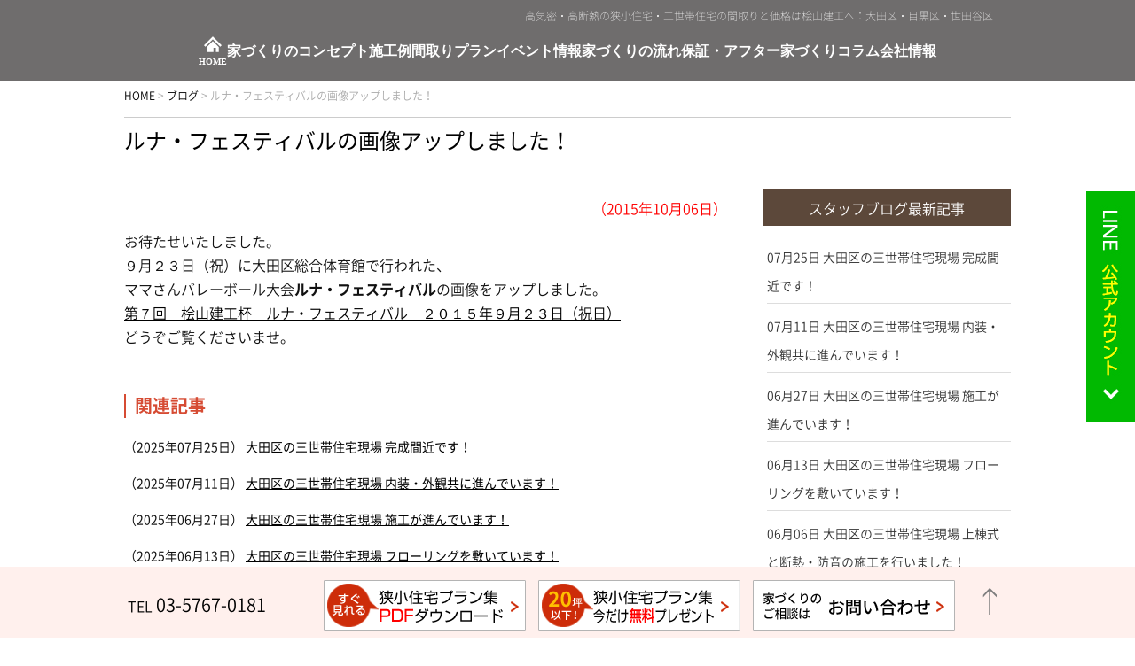

--- FILE ---
content_type: text/html; charset=UTF-8
request_url: https://www.hiyamakenkou.com/staffblog/427/
body_size: 11476
content:
<!DOCTYPE html>
<html lang="ja">
<head>
	<meta charset="UTF-8">
	<title>
		ルナ・フェスティバルの画像アップしました！ | 20坪・15坪・13坪の狭小住宅・二世帯住宅の間取りは大田区の桧山建工</title>
	<link rel="shortcut icon" href="/favicon.ico">
	<meta name="viewport" content="width=device-width" />
	<meta name="description" content="お待たせいたしました。
９月２３日（祝）に大田区総合体育館で行われた、
ママさんバレーボール大会ルナ・フェスティバルの画像をアップしました。
第７回　桧山建工杯　ルナ・フェスティバル　２０１５年９月２３日（祝日）
どうぞご覧くださいませ。
" />
	<meta name="keywords" content="20坪,15坪,狭小住宅" />

	<link rel="stylesheet" href="https://www.hiyamakenkou.com/wp-content/themes/hiyamakenkou/style.css" media="screen,projection,print">

	<link rel="stylesheet" href="https://www.hiyamakenkou.com/wp-content/themes/hiyamakenkou/sp.css?20210217" media="screen and (max-width: 680px)">

	<script src="https://www.hiyamakenkou.com/wp-content/themes/hiyamakenkou/js/jquery-1.11.1.min.js" type="text/javascript"></script>
	<script src="https://www.hiyamakenkou.com/wp-content/themes/hiyamakenkou/js/jquery.bxslider.min.js"></script>
	<link rel="stylesheet" href="https://www.hiyamakenkou.com/wp-content/themes/hiyamakenkou/js/jquery.bxslider.css"  media="screen,projection,print">

	
	<script src="https://www.hiyamakenkou.com/wp-content/themes/hiyamakenkou/js/common.js"></script>
	<link href="https://www.hiyamakenkou.com/wp-content/themes/hiyamakenkou/css/font-awesome.min.css" rel="stylesheet">


<!-- ◆グーグルアナリティクスアクセス解析タグ◆ -->
<!-- Global site tag (gtag.js) - Google Analytics -->
<script async src="https://www.googletagmanager.com/gtag/js?id=UA-40462810-1"></script>
<script>
  window.dataLayer = window.dataLayer || [];
  function gtag(){dataLayer.push(arguments);}
  gtag('js', new Date());

  gtag('config', 'UA-40462810-1');
　gtag('config', 'AW-940101591');
</script>

<!-- ◆グーグルアナリティクスアクセス解析タグ◆ -->
<!-- Google tag (gtag.js) -->
<script async src="https://www.googletagmanager.com/gtag/js?id=G-0XVF4QX38P"></script>
<script>
  window.dataLayer = window.dataLayer || [];
  function gtag(){dataLayer.push(arguments);}
  gtag('js', new Date());

  gtag('config', 'G-0XVF4QX38P');
</script>
<!-- ◆グーグルアナリティクスアクセス解析タグ◆ -->
	<!-- ◆広告電話タグ◆ -->
<script>
  gtag('config', 'AW-940101591/A2e2CNH-nssCENefo8AD', {
    'phone_conversion_number': '03-5767-0181'
  });
</script>

<!-- ◆Google広告iYellアカウント分◆ -->
<!-- Google tag (gtag.js) -->
<script async src="https://www.googletagmanager.com/gtag/js?id=AW-11440816686"></script>
<script>
  window.dataLayer = window.dataLayer || [];
  function gtag(){dataLayer.push(arguments);}
  gtag('js', new Date());

  gtag('config', 'AW-11440816686');
</script>

</script>

<script type="text/javascript">

jQuery(function(){

    var is_loaded10 = 0;

    $(window).scroll(function () {
         if($(window).scrollTop() > 500) {
            if(is_loaded10 ==0){
                $.get("/delay_content3.html").done(function(data){
                      $('#delay_content3').html(data);
                      is_loaded10 = 1;
                });
            }
         }
    });
});

</script>

<meta name='robots' content='max-image-preview:large' />
<script type="text/javascript">
window._wpemojiSettings = {"baseUrl":"https:\/\/s.w.org\/images\/core\/emoji\/14.0.0\/72x72\/","ext":".png","svgUrl":"https:\/\/s.w.org\/images\/core\/emoji\/14.0.0\/svg\/","svgExt":".svg","source":{"concatemoji":"https:\/\/www.hiyamakenkou.com\/wp-includes\/js\/wp-emoji-release.min.js?ver=6.2.8"}};
/*! This file is auto-generated */
!function(e,a,t){var n,r,o,i=a.createElement("canvas"),p=i.getContext&&i.getContext("2d");function s(e,t){p.clearRect(0,0,i.width,i.height),p.fillText(e,0,0);e=i.toDataURL();return p.clearRect(0,0,i.width,i.height),p.fillText(t,0,0),e===i.toDataURL()}function c(e){var t=a.createElement("script");t.src=e,t.defer=t.type="text/javascript",a.getElementsByTagName("head")[0].appendChild(t)}for(o=Array("flag","emoji"),t.supports={everything:!0,everythingExceptFlag:!0},r=0;r<o.length;r++)t.supports[o[r]]=function(e){if(p&&p.fillText)switch(p.textBaseline="top",p.font="600 32px Arial",e){case"flag":return s("\ud83c\udff3\ufe0f\u200d\u26a7\ufe0f","\ud83c\udff3\ufe0f\u200b\u26a7\ufe0f")?!1:!s("\ud83c\uddfa\ud83c\uddf3","\ud83c\uddfa\u200b\ud83c\uddf3")&&!s("\ud83c\udff4\udb40\udc67\udb40\udc62\udb40\udc65\udb40\udc6e\udb40\udc67\udb40\udc7f","\ud83c\udff4\u200b\udb40\udc67\u200b\udb40\udc62\u200b\udb40\udc65\u200b\udb40\udc6e\u200b\udb40\udc67\u200b\udb40\udc7f");case"emoji":return!s("\ud83e\udef1\ud83c\udffb\u200d\ud83e\udef2\ud83c\udfff","\ud83e\udef1\ud83c\udffb\u200b\ud83e\udef2\ud83c\udfff")}return!1}(o[r]),t.supports.everything=t.supports.everything&&t.supports[o[r]],"flag"!==o[r]&&(t.supports.everythingExceptFlag=t.supports.everythingExceptFlag&&t.supports[o[r]]);t.supports.everythingExceptFlag=t.supports.everythingExceptFlag&&!t.supports.flag,t.DOMReady=!1,t.readyCallback=function(){t.DOMReady=!0},t.supports.everything||(n=function(){t.readyCallback()},a.addEventListener?(a.addEventListener("DOMContentLoaded",n,!1),e.addEventListener("load",n,!1)):(e.attachEvent("onload",n),a.attachEvent("onreadystatechange",function(){"complete"===a.readyState&&t.readyCallback()})),(e=t.source||{}).concatemoji?c(e.concatemoji):e.wpemoji&&e.twemoji&&(c(e.twemoji),c(e.wpemoji)))}(window,document,window._wpemojiSettings);
</script>
<style type="text/css">
img.wp-smiley,
img.emoji {
	display: inline !important;
	border: none !important;
	box-shadow: none !important;
	height: 1em !important;
	width: 1em !important;
	margin: 0 0.07em !important;
	vertical-align: -0.1em !important;
	background: none !important;
	padding: 0 !important;
}
</style>
	<link rel='stylesheet' id='wp-block-library-css' href='https://www.hiyamakenkou.com/wp-includes/css/dist/block-library/style.min.css?ver=6.2.8' type='text/css' media='all' />
<link rel='stylesheet' id='classic-theme-styles-css' href='https://www.hiyamakenkou.com/wp-includes/css/classic-themes.min.css?ver=6.2.8' type='text/css' media='all' />
<style id='global-styles-inline-css' type='text/css'>
body{--wp--preset--color--black: #000000;--wp--preset--color--cyan-bluish-gray: #abb8c3;--wp--preset--color--white: #ffffff;--wp--preset--color--pale-pink: #f78da7;--wp--preset--color--vivid-red: #cf2e2e;--wp--preset--color--luminous-vivid-orange: #ff6900;--wp--preset--color--luminous-vivid-amber: #fcb900;--wp--preset--color--light-green-cyan: #7bdcb5;--wp--preset--color--vivid-green-cyan: #00d084;--wp--preset--color--pale-cyan-blue: #8ed1fc;--wp--preset--color--vivid-cyan-blue: #0693e3;--wp--preset--color--vivid-purple: #9b51e0;--wp--preset--gradient--vivid-cyan-blue-to-vivid-purple: linear-gradient(135deg,rgba(6,147,227,1) 0%,rgb(155,81,224) 100%);--wp--preset--gradient--light-green-cyan-to-vivid-green-cyan: linear-gradient(135deg,rgb(122,220,180) 0%,rgb(0,208,130) 100%);--wp--preset--gradient--luminous-vivid-amber-to-luminous-vivid-orange: linear-gradient(135deg,rgba(252,185,0,1) 0%,rgba(255,105,0,1) 100%);--wp--preset--gradient--luminous-vivid-orange-to-vivid-red: linear-gradient(135deg,rgba(255,105,0,1) 0%,rgb(207,46,46) 100%);--wp--preset--gradient--very-light-gray-to-cyan-bluish-gray: linear-gradient(135deg,rgb(238,238,238) 0%,rgb(169,184,195) 100%);--wp--preset--gradient--cool-to-warm-spectrum: linear-gradient(135deg,rgb(74,234,220) 0%,rgb(151,120,209) 20%,rgb(207,42,186) 40%,rgb(238,44,130) 60%,rgb(251,105,98) 80%,rgb(254,248,76) 100%);--wp--preset--gradient--blush-light-purple: linear-gradient(135deg,rgb(255,206,236) 0%,rgb(152,150,240) 100%);--wp--preset--gradient--blush-bordeaux: linear-gradient(135deg,rgb(254,205,165) 0%,rgb(254,45,45) 50%,rgb(107,0,62) 100%);--wp--preset--gradient--luminous-dusk: linear-gradient(135deg,rgb(255,203,112) 0%,rgb(199,81,192) 50%,rgb(65,88,208) 100%);--wp--preset--gradient--pale-ocean: linear-gradient(135deg,rgb(255,245,203) 0%,rgb(182,227,212) 50%,rgb(51,167,181) 100%);--wp--preset--gradient--electric-grass: linear-gradient(135deg,rgb(202,248,128) 0%,rgb(113,206,126) 100%);--wp--preset--gradient--midnight: linear-gradient(135deg,rgb(2,3,129) 0%,rgb(40,116,252) 100%);--wp--preset--duotone--dark-grayscale: url('#wp-duotone-dark-grayscale');--wp--preset--duotone--grayscale: url('#wp-duotone-grayscale');--wp--preset--duotone--purple-yellow: url('#wp-duotone-purple-yellow');--wp--preset--duotone--blue-red: url('#wp-duotone-blue-red');--wp--preset--duotone--midnight: url('#wp-duotone-midnight');--wp--preset--duotone--magenta-yellow: url('#wp-duotone-magenta-yellow');--wp--preset--duotone--purple-green: url('#wp-duotone-purple-green');--wp--preset--duotone--blue-orange: url('#wp-duotone-blue-orange');--wp--preset--font-size--small: 13px;--wp--preset--font-size--medium: 20px;--wp--preset--font-size--large: 36px;--wp--preset--font-size--x-large: 42px;--wp--preset--spacing--20: 0.44rem;--wp--preset--spacing--30: 0.67rem;--wp--preset--spacing--40: 1rem;--wp--preset--spacing--50: 1.5rem;--wp--preset--spacing--60: 2.25rem;--wp--preset--spacing--70: 3.38rem;--wp--preset--spacing--80: 5.06rem;--wp--preset--shadow--natural: 6px 6px 9px rgba(0, 0, 0, 0.2);--wp--preset--shadow--deep: 12px 12px 50px rgba(0, 0, 0, 0.4);--wp--preset--shadow--sharp: 6px 6px 0px rgba(0, 0, 0, 0.2);--wp--preset--shadow--outlined: 6px 6px 0px -3px rgba(255, 255, 255, 1), 6px 6px rgba(0, 0, 0, 1);--wp--preset--shadow--crisp: 6px 6px 0px rgba(0, 0, 0, 1);}:where(.is-layout-flex){gap: 0.5em;}body .is-layout-flow > .alignleft{float: left;margin-inline-start: 0;margin-inline-end: 2em;}body .is-layout-flow > .alignright{float: right;margin-inline-start: 2em;margin-inline-end: 0;}body .is-layout-flow > .aligncenter{margin-left: auto !important;margin-right: auto !important;}body .is-layout-constrained > .alignleft{float: left;margin-inline-start: 0;margin-inline-end: 2em;}body .is-layout-constrained > .alignright{float: right;margin-inline-start: 2em;margin-inline-end: 0;}body .is-layout-constrained > .aligncenter{margin-left: auto !important;margin-right: auto !important;}body .is-layout-constrained > :where(:not(.alignleft):not(.alignright):not(.alignfull)){max-width: var(--wp--style--global--content-size);margin-left: auto !important;margin-right: auto !important;}body .is-layout-constrained > .alignwide{max-width: var(--wp--style--global--wide-size);}body .is-layout-flex{display: flex;}body .is-layout-flex{flex-wrap: wrap;align-items: center;}body .is-layout-flex > *{margin: 0;}:where(.wp-block-columns.is-layout-flex){gap: 2em;}.has-black-color{color: var(--wp--preset--color--black) !important;}.has-cyan-bluish-gray-color{color: var(--wp--preset--color--cyan-bluish-gray) !important;}.has-white-color{color: var(--wp--preset--color--white) !important;}.has-pale-pink-color{color: var(--wp--preset--color--pale-pink) !important;}.has-vivid-red-color{color: var(--wp--preset--color--vivid-red) !important;}.has-luminous-vivid-orange-color{color: var(--wp--preset--color--luminous-vivid-orange) !important;}.has-luminous-vivid-amber-color{color: var(--wp--preset--color--luminous-vivid-amber) !important;}.has-light-green-cyan-color{color: var(--wp--preset--color--light-green-cyan) !important;}.has-vivid-green-cyan-color{color: var(--wp--preset--color--vivid-green-cyan) !important;}.has-pale-cyan-blue-color{color: var(--wp--preset--color--pale-cyan-blue) !important;}.has-vivid-cyan-blue-color{color: var(--wp--preset--color--vivid-cyan-blue) !important;}.has-vivid-purple-color{color: var(--wp--preset--color--vivid-purple) !important;}.has-black-background-color{background-color: var(--wp--preset--color--black) !important;}.has-cyan-bluish-gray-background-color{background-color: var(--wp--preset--color--cyan-bluish-gray) !important;}.has-white-background-color{background-color: var(--wp--preset--color--white) !important;}.has-pale-pink-background-color{background-color: var(--wp--preset--color--pale-pink) !important;}.has-vivid-red-background-color{background-color: var(--wp--preset--color--vivid-red) !important;}.has-luminous-vivid-orange-background-color{background-color: var(--wp--preset--color--luminous-vivid-orange) !important;}.has-luminous-vivid-amber-background-color{background-color: var(--wp--preset--color--luminous-vivid-amber) !important;}.has-light-green-cyan-background-color{background-color: var(--wp--preset--color--light-green-cyan) !important;}.has-vivid-green-cyan-background-color{background-color: var(--wp--preset--color--vivid-green-cyan) !important;}.has-pale-cyan-blue-background-color{background-color: var(--wp--preset--color--pale-cyan-blue) !important;}.has-vivid-cyan-blue-background-color{background-color: var(--wp--preset--color--vivid-cyan-blue) !important;}.has-vivid-purple-background-color{background-color: var(--wp--preset--color--vivid-purple) !important;}.has-black-border-color{border-color: var(--wp--preset--color--black) !important;}.has-cyan-bluish-gray-border-color{border-color: var(--wp--preset--color--cyan-bluish-gray) !important;}.has-white-border-color{border-color: var(--wp--preset--color--white) !important;}.has-pale-pink-border-color{border-color: var(--wp--preset--color--pale-pink) !important;}.has-vivid-red-border-color{border-color: var(--wp--preset--color--vivid-red) !important;}.has-luminous-vivid-orange-border-color{border-color: var(--wp--preset--color--luminous-vivid-orange) !important;}.has-luminous-vivid-amber-border-color{border-color: var(--wp--preset--color--luminous-vivid-amber) !important;}.has-light-green-cyan-border-color{border-color: var(--wp--preset--color--light-green-cyan) !important;}.has-vivid-green-cyan-border-color{border-color: var(--wp--preset--color--vivid-green-cyan) !important;}.has-pale-cyan-blue-border-color{border-color: var(--wp--preset--color--pale-cyan-blue) !important;}.has-vivid-cyan-blue-border-color{border-color: var(--wp--preset--color--vivid-cyan-blue) !important;}.has-vivid-purple-border-color{border-color: var(--wp--preset--color--vivid-purple) !important;}.has-vivid-cyan-blue-to-vivid-purple-gradient-background{background: var(--wp--preset--gradient--vivid-cyan-blue-to-vivid-purple) !important;}.has-light-green-cyan-to-vivid-green-cyan-gradient-background{background: var(--wp--preset--gradient--light-green-cyan-to-vivid-green-cyan) !important;}.has-luminous-vivid-amber-to-luminous-vivid-orange-gradient-background{background: var(--wp--preset--gradient--luminous-vivid-amber-to-luminous-vivid-orange) !important;}.has-luminous-vivid-orange-to-vivid-red-gradient-background{background: var(--wp--preset--gradient--luminous-vivid-orange-to-vivid-red) !important;}.has-very-light-gray-to-cyan-bluish-gray-gradient-background{background: var(--wp--preset--gradient--very-light-gray-to-cyan-bluish-gray) !important;}.has-cool-to-warm-spectrum-gradient-background{background: var(--wp--preset--gradient--cool-to-warm-spectrum) !important;}.has-blush-light-purple-gradient-background{background: var(--wp--preset--gradient--blush-light-purple) !important;}.has-blush-bordeaux-gradient-background{background: var(--wp--preset--gradient--blush-bordeaux) !important;}.has-luminous-dusk-gradient-background{background: var(--wp--preset--gradient--luminous-dusk) !important;}.has-pale-ocean-gradient-background{background: var(--wp--preset--gradient--pale-ocean) !important;}.has-electric-grass-gradient-background{background: var(--wp--preset--gradient--electric-grass) !important;}.has-midnight-gradient-background{background: var(--wp--preset--gradient--midnight) !important;}.has-small-font-size{font-size: var(--wp--preset--font-size--small) !important;}.has-medium-font-size{font-size: var(--wp--preset--font-size--medium) !important;}.has-large-font-size{font-size: var(--wp--preset--font-size--large) !important;}.has-x-large-font-size{font-size: var(--wp--preset--font-size--x-large) !important;}
.wp-block-navigation a:where(:not(.wp-element-button)){color: inherit;}
:where(.wp-block-columns.is-layout-flex){gap: 2em;}
.wp-block-pullquote{font-size: 1.5em;line-height: 1.6;}
</style>
<link rel='stylesheet' id='wp-pagenavi-css' href='https://www.hiyamakenkou.com/wp-content/plugins/wp-pagenavi/pagenavi-css.css?ver=2.70' type='text/css' media='all' />
<link rel='stylesheet' id='contact-form-7-css' href='https://www.hiyamakenkou.com/wp-content/plugins/contact-form-7/includes/css/styles.css?ver=5.6.2' type='text/css' media='all' />
<link rel='stylesheet' id='fancybox-css' href='https://www.hiyamakenkou.com/wp-content/plugins/easy-fancybox/fancybox/1.5.4/jquery.fancybox.min.css?ver=6.2.8' type='text/css' media='screen' />
<script type='text/javascript' src='https://www.hiyamakenkou.com/wp-includes/js/jquery/jquery.min.js?ver=3.6.4' id='jquery-core-js'></script>
<script type='text/javascript' src='https://www.hiyamakenkou.com/wp-includes/js/jquery/jquery-migrate.min.js?ver=3.4.0' id='jquery-migrate-js'></script>
<link rel="https://api.w.org/" href="https://www.hiyamakenkou.com/wp-json/" /><link rel="alternate" type="application/json" href="https://www.hiyamakenkou.com/wp-json/wp/v2/posts/427" /><link rel="EditURI" type="application/rsd+xml" title="RSD" href="https://www.hiyamakenkou.com/xmlrpc.php?rsd" />
<link rel="wlwmanifest" type="application/wlwmanifest+xml" href="https://www.hiyamakenkou.com/wp-includes/wlwmanifest.xml" />
<meta name="generator" content="WordPress 6.2.8" />
<link rel="canonical" href="https://www.hiyamakenkou.com/staffblog/427/" />
<link rel='shortlink' href='https://www.hiyamakenkou.com/?p=427' />
<link rel="alternate" type="application/json+oembed" href="https://www.hiyamakenkou.com/wp-json/oembed/1.0/embed?url=https%3A%2F%2Fwww.hiyamakenkou.com%2Fstaffblog%2F427%2F" />
<link rel="alternate" type="text/xml+oembed" href="https://www.hiyamakenkou.com/wp-json/oembed/1.0/embed?url=https%3A%2F%2Fwww.hiyamakenkou.com%2Fstaffblog%2F427%2F&#038;format=xml" />







</head>
<body class="post-template-default single single-post postid-427 single-format-standard">

<div id="headerL">

<!-- ◆サイトタイトル◆ -->
<div class="wrapper clearfix">
<div id="top" class="seo">
			<p class="l-header__copy">高気密・高断熱の狭小住宅・二世帯住宅の間取りと価格は桧山建工へ：大田区・目黒区・世田谷区</p>
	</div>
<div class="sponly"><a href="tel:0357670181"><img src="/images/sp_head_tel.png" id="sp_head_tel" class="sp" alt="tel"></a><img src="/images/common/menu-sp.png" id="spmenu" class="sp_menu sp" alt="menu"></div>
</div>
<!-- ◆サイトタイトル◆ -->

<!-- ◆◆◆ヘッダー部分◆◆◆ -->
<!-- メニュー -->
<div class="topNavi">
<div class="navi clearfix">
<ul class="navi__lists">
<li class="navi__item"><a href="https://www.hiyamakenkou.com"><span class="u-icon">HOME</span></a></li>
<li class="navi__item"><a href="https://www.hiyamakenkou.com/concept/">家づくりのコンセプト</a></li>
<li class="navi__item"><a href="https://www.hiyamakenkou.com/works/">施工例</a></li>
<li class="navi__item"><a href="https://www.hiyamakenkou.com/plan/">間取りプラン</a></li>
<li class="navi__item"><a href="https://www.hiyamakenkou.com/event/">イベント情報</a></li>
<li class="navi__item"><a href="https://www.hiyamakenkou.com/flow/">家づくりの流れ</a></li>
<li class="navi__item"><a href="https://www.hiyamakenkou.com/after/">保証・アフター</a></li>
<li class="navi__item"><a href="https://www.hiyamakenkou.com/column">家づくりコラム</a></li>
<li class="navi__item accordion"><span>会社情報</span>
<ul>
  <li><a href="https://www.hiyamakenkou.com/company/">会社情報</a></li>
  <li><a href="https://www.hiyamakenkou.com/staff/">スタッフ紹介</a></li>
  <li><a href="https://www.hiyamakenkou.com/designcontest/">コンテスト受賞</a></li>
  <li><a href="https://www.hiyamakenkou.com/media/">メディア掲載</a></li>
</ul></li>
</ul>
</div>
</div>
<!-- メニュー -->

</div>

<div class="container">
<div class="wrapper">

<div id="maincon" class="clearfix">

	<div class="breadcrumbs">
	    <!-- Breadcrumb NavXT 7.1.0 -->
<span property="itemListElement" typeof="ListItem"><a property="item" typeof="WebPage" title="20坪・15坪・13坪の狭小住宅・二世帯住宅の間取りは大田区の桧山建工へ移動" href="https://www.hiyamakenkou.com" class="home"><span property="name">HOME</span></a><meta property="position" content="1"></span> &gt; <span property="itemListElement" typeof="ListItem"><a property="item" typeof="WebPage" title="ブログのカテゴリーアーカイブへ移動" href="https://www.hiyamakenkou.com/staffblog/" class="taxonomy category"><span property="name">ブログ</span></a><meta property="position" content="2"></span> &gt; <span property="itemListElement" typeof="ListItem"><span property="name">ルナ・フェスティバルの画像アップしました！</span><meta property="position" content="3"></span>	</div>

	<h1 class="mB"><a href="https://www.hiyamakenkou.com/staffblog/427/">ルナ・フェスティバルの画像アップしました！</a></h1>
	<div id="main">
	<div class="kizi">
		<div class="clearfix mb10">
		<span class="alignright pr20 pt10 red">（2015年10月06日）</span>			
		</div>
				<div id="post-427" class="post-427 post type-post status-publish format-standard hentry category-staffblog">
					<p>お待たせいたしました。<br />
９月２３日（祝）に大田区総合体育館で行われた、<br />
<span style="font-size:16px;">ママさんバレーボール大会<strong>ルナ・フェスティバル</strong>の画像をアップしました。</span><br />
<a href="http://member.hiyamakenkou.com/e96.html">第７回　桧山建工杯　ルナ・フェスティバル　２０１５年９月２３日（祝日）</a><br />
どうぞご覧くださいませ。</p>
			</div>

		

<div class="kanren">
<div class="midashi"><strong>関連記事</strong></div>
<ul>

			<li>
			<h3 class="font14">（2025年07月25日）
		        <a href="https://www.hiyamakenkou.com/staffblog/4455/"> 
		            大田区の三世帯住宅現場 完成間近です！		        </a>
			</h3>
			</li>
			<li>
			<h3 class="font14">（2025年07月11日）
		        <a href="https://www.hiyamakenkou.com/staffblog/4444/"> 
		            大田区の三世帯住宅現場 内装・外観共に進んでいます！		        </a>
			</h3>
			</li>
			<li>
			<h3 class="font14">（2025年06月27日）
		        <a href="https://www.hiyamakenkou.com/staffblog/4432/"> 
		            大田区の三世帯住宅現場 施工が進んでいます！		        </a>
			</h3>
			</li>
			<li>
			<h3 class="font14">（2025年06月13日）
		        <a href="https://www.hiyamakenkou.com/staffblog/4413/"> 
		            大田区の三世帯住宅現場 フローリングを敷いています！		        </a>
			</h3>
			</li>
			<li>
			<h3 class="font14">（2025年06月06日）
		        <a href="https://www.hiyamakenkou.com/staffblog/4408/"> 
		            大田区の三世帯住宅現場 上棟式と断熱・防音の施工を行いました！		        </a>
			</h3>
			</li>
			<li>
			<h3 class="font14">（2025年05月30日）
		        <a href="https://www.hiyamakenkou.com/staffblog/4386/"> 
		            大田区の三世帯住宅現場 断熱・防音の施工を引き続き行っています！		        </a>
			</h3>
			</li>
			<li>
			<h3 class="font14">（2025年05月02日）
		        <a href="https://www.hiyamakenkou.com/staffblog/4376/"> 
		            大田区の三世帯住宅現場 上棟しました！		        </a>
			</h3>
			</li>
			<li>
			<h3 class="font14">（2025年04月25日）
		        <a href="https://www.hiyamakenkou.com/staffblog/4364/"> 
		            大田区の三世帯住宅現場 土台敷きを進めています！		        </a>
			</h3>
			</li>
			<li>
			<h3 class="font14">（2025年04月18日）
		        <a href="https://www.hiyamakenkou.com/staffblog/4353/"> 
		            大田区の三世帯住宅現場 捨てコンに墨出しを行っています！		        </a>
			</h3>
			</li>
			<li>
			<h3 class="font14">（2025年04月14日）
		        <a href="https://www.hiyamakenkou.com/staffblog/4346/"> 
		            大田区の三世帯住宅現場 基礎工事を行っています！		        </a>
			</h3>
			</li>
</ul>
</div>

</div>
<!-- /kizi -->


	</div>
	<div id="sidepage">
		<div id="sideblog">

<div class="boxtitle"><div>スタッフブログ最新記事</div></div>
<div class="box_osusume">
<ul>
<li><span class="font14">07月25日</span>&nbsp;<a href="https://www.hiyamakenkou.com/staffblog/4455/">大田区の三世帯住宅現場 完成間近です！</a></li>
<li><span class="font14">07月11日</span>&nbsp;<a href="https://www.hiyamakenkou.com/staffblog/4444/">大田区の三世帯住宅現場 内装・外観共に進んでいます！</a></li>
<li><span class="font14">06月27日</span>&nbsp;<a href="https://www.hiyamakenkou.com/staffblog/4432/">大田区の三世帯住宅現場 施工が進んでいます！</a></li>
<li><span class="font14">06月13日</span>&nbsp;<a href="https://www.hiyamakenkou.com/staffblog/4413/">大田区の三世帯住宅現場 フローリングを敷いています！</a></li>
<li><span class="font14">06月06日</span>&nbsp;<a href="https://www.hiyamakenkou.com/staffblog/4408/">大田区の三世帯住宅現場 上棟式と断熱・防音の施工を行いました！</a></li>
</ul>
</div>	

<li id="categories-2" class="widget widget_categories"><h2 class="widgettitle">カテゴリー</h2>

			<ul>
					<li class="cat-item cat-item-89"><a href="https://www.hiyamakenkou.com/%e3%83%8b%e3%83%a3%e3%83%b3%e3%82%ba/">ニャンズ</a>
</li>
	<li class="cat-item cat-item-88"><a href="https://www.hiyamakenkou.com/%e7%94%b0%e5%9c%92%e8%aa%bf%e5%b8%83%e3%80%80s%e6%a7%98%e9%82%b8%e5%b7%a5%e4%ba%8b/">田園調布　S様邸工事</a>
</li>
	<li class="cat-item cat-item-22"><a href="https://www.hiyamakenkou.com/%e3%81%8a%e7%9f%a5%e3%82%89%e3%81%9b/">お知らせ</a>
</li>
	<li class="cat-item cat-item-20"><a href="https://www.hiyamakenkou.com/staffblog/">ブログ</a>
</li>
			</ul>

			</li>


<div class="boxtitle"><div>アーカイブ</div></div>
<div id="words">
<dl><dt>2025年</dt><dd class='first '><ul><li><a href='https://www.hiyamakenkou.com/date/2025/01/'>1月</a></li><li><a href='https://www.hiyamakenkou.com/date/2025/02/'>2月</a></li><li><a href='https://www.hiyamakenkou.com/date/2025/03/'>3月</a></li><li><a href='https://www.hiyamakenkou.com/date/2025/04/'>4月</a></li><li><a href='https://www.hiyamakenkou.com/date/2025/05/'>5月</a></li><li><a href='https://www.hiyamakenkou.com/date/2025/06/'>6月</a></li><li><a href='https://www.hiyamakenkou.com/date/2025/07/'>7月</a></li></ul></dd></dl><dl><dt>2024年</dt><dd class=' '><ul><li><a href='https://www.hiyamakenkou.com/date/2024/03/'>3月</a></li><li><a href='https://www.hiyamakenkou.com/date/2024/04/'>4月</a></li><li><a href='https://www.hiyamakenkou.com/date/2024/05/'>5月</a></li><li><a href='https://www.hiyamakenkou.com/date/2024/06/'>6月</a></li><li><a href='https://www.hiyamakenkou.com/date/2024/07/'>7月</a></li><li><a href='https://www.hiyamakenkou.com/date/2024/08/'>8月</a></li><li><a href='https://www.hiyamakenkou.com/date/2024/09/'>9月</a></li><li><a href='https://www.hiyamakenkou.com/date/2024/10/'>10月</a></li><li><a href='https://www.hiyamakenkou.com/date/2024/11/'>11月</a></li><li><a href='https://www.hiyamakenkou.com/date/2024/12/'>12月</a></li></ul></dd></dl><dl><dt>2023年</dt><dd class=' '><ul><li><a href='https://www.hiyamakenkou.com/date/2023/02/'>2月</a></li><li><a href='https://www.hiyamakenkou.com/date/2023/03/'>3月</a></li><li><a href='https://www.hiyamakenkou.com/date/2023/04/'>4月</a></li><li><a href='https://www.hiyamakenkou.com/date/2023/07/'>7月</a></li><li><a href='https://www.hiyamakenkou.com/date/2023/09/'>9月</a></li><li><a href='https://www.hiyamakenkou.com/date/2023/10/'>10月</a></li><li><a href='https://www.hiyamakenkou.com/date/2023/12/'>12月</a></li></ul></dd></dl><dl><dt>2022年</dt><dd class=' '><ul><li><a href='https://www.hiyamakenkou.com/date/2022/01/'>1月</a></li><li><a href='https://www.hiyamakenkou.com/date/2022/02/'>2月</a></li><li><a href='https://www.hiyamakenkou.com/date/2022/03/'>3月</a></li><li><a href='https://www.hiyamakenkou.com/date/2022/05/'>5月</a></li><li><a href='https://www.hiyamakenkou.com/date/2022/06/'>6月</a></li><li><a href='https://www.hiyamakenkou.com/date/2022/07/'>7月</a></li><li><a href='https://www.hiyamakenkou.com/date/2022/08/'>8月</a></li><li><a href='https://www.hiyamakenkou.com/date/2022/10/'>10月</a></li></ul></dd></dl><dl><dt>2021年</dt><dd class=' '><ul><li><a href='https://www.hiyamakenkou.com/date/2021/04/'>4月</a></li><li><a href='https://www.hiyamakenkou.com/date/2021/05/'>5月</a></li><li><a href='https://www.hiyamakenkou.com/date/2021/06/'>6月</a></li><li><a href='https://www.hiyamakenkou.com/date/2021/09/'>9月</a></li><li><a href='https://www.hiyamakenkou.com/date/2021/11/'>11月</a></li><li><a href='https://www.hiyamakenkou.com/date/2021/12/'>12月</a></li></ul></dd></dl><dl><dt>2020年</dt><dd class=' '><ul><li><a href='https://www.hiyamakenkou.com/date/2020/01/'>1月</a></li><li><a href='https://www.hiyamakenkou.com/date/2020/02/'>2月</a></li><li><a href='https://www.hiyamakenkou.com/date/2020/04/'>4月</a></li><li><a href='https://www.hiyamakenkou.com/date/2020/05/'>5月</a></li><li><a href='https://www.hiyamakenkou.com/date/2020/06/'>6月</a></li><li><a href='https://www.hiyamakenkou.com/date/2020/07/'>7月</a></li><li><a href='https://www.hiyamakenkou.com/date/2020/09/'>9月</a></li><li><a href='https://www.hiyamakenkou.com/date/2020/10/'>10月</a></li><li><a href='https://www.hiyamakenkou.com/date/2020/11/'>11月</a></li><li><a href='https://www.hiyamakenkou.com/date/2020/12/'>12月</a></li></ul></dd></dl><dl><dt>2019年</dt><dd class=' '><ul><li><a href='https://www.hiyamakenkou.com/date/2019/01/'>1月</a></li><li><a href='https://www.hiyamakenkou.com/date/2019/04/'>4月</a></li><li><a href='https://www.hiyamakenkou.com/date/2019/05/'>5月</a></li><li><a href='https://www.hiyamakenkou.com/date/2019/06/'>6月</a></li><li><a href='https://www.hiyamakenkou.com/date/2019/07/'>7月</a></li><li><a href='https://www.hiyamakenkou.com/date/2019/08/'>8月</a></li><li><a href='https://www.hiyamakenkou.com/date/2019/09/'>9月</a></li><li><a href='https://www.hiyamakenkou.com/date/2019/11/'>11月</a></li><li><a href='https://www.hiyamakenkou.com/date/2019/12/'>12月</a></li></ul></dd></dl><dl><dt>2018年</dt><dd class=' '><ul><li><a href='https://www.hiyamakenkou.com/date/2018/01/'>1月</a></li><li><a href='https://www.hiyamakenkou.com/date/2018/03/'>3月</a></li><li><a href='https://www.hiyamakenkou.com/date/2018/04/'>4月</a></li><li><a href='https://www.hiyamakenkou.com/date/2018/05/'>5月</a></li><li><a href='https://www.hiyamakenkou.com/date/2018/06/'>6月</a></li><li><a href='https://www.hiyamakenkou.com/date/2018/07/'>7月</a></li><li><a href='https://www.hiyamakenkou.com/date/2018/08/'>8月</a></li><li><a href='https://www.hiyamakenkou.com/date/2018/09/'>9月</a></li><li><a href='https://www.hiyamakenkou.com/date/2018/10/'>10月</a></li><li><a href='https://www.hiyamakenkou.com/date/2018/12/'>12月</a></li></ul></dd></dl><dl><dt>2017年</dt><dd class=' '><ul><li><a href='https://www.hiyamakenkou.com/date/2017/01/'>1月</a></li><li><a href='https://www.hiyamakenkou.com/date/2017/02/'>2月</a></li><li><a href='https://www.hiyamakenkou.com/date/2017/05/'>5月</a></li><li><a href='https://www.hiyamakenkou.com/date/2017/06/'>6月</a></li><li><a href='https://www.hiyamakenkou.com/date/2017/07/'>7月</a></li><li><a href='https://www.hiyamakenkou.com/date/2017/12/'>12月</a></li></ul></dd></dl><dl><dt>2016年</dt><dd class=' '><ul><li><a href='https://www.hiyamakenkou.com/date/2016/02/'>2月</a></li><li><a href='https://www.hiyamakenkou.com/date/2016/07/'>7月</a></li><li><a href='https://www.hiyamakenkou.com/date/2016/09/'>9月</a></li><li><a href='https://www.hiyamakenkou.com/date/2016/10/'>10月</a></li><li><a href='https://www.hiyamakenkou.com/date/2016/11/'>11月</a></li></ul></dd></dl><dl><dt>2015年</dt><dd class=' '><ul><li><a href='https://www.hiyamakenkou.com/date/2015/01/'>1月</a></li><li><a href='https://www.hiyamakenkou.com/date/2015/03/'>3月</a></li><li><a href='https://www.hiyamakenkou.com/date/2015/04/'>4月</a></li><li><a href='https://www.hiyamakenkou.com/date/2015/05/'>5月</a></li><li><a href='https://www.hiyamakenkou.com/date/2015/07/'>7月</a></li><li><a href='https://www.hiyamakenkou.com/date/2015/09/'>9月</a></li><li><a href='https://www.hiyamakenkou.com/date/2015/10/'>10月</a></li><li><a href='https://www.hiyamakenkou.com/date/2015/11/'>11月</a></li></ul></dd></dl><dl><dt>2014年</dt><dd class=' '><ul><li><a href='https://www.hiyamakenkou.com/date/2014/01/'>1月</a></li><li><a href='https://www.hiyamakenkou.com/date/2014/02/'>2月</a></li><li><a href='https://www.hiyamakenkou.com/date/2014/03/'>3月</a></li><li><a href='https://www.hiyamakenkou.com/date/2014/04/'>4月</a></li><li><a href='https://www.hiyamakenkou.com/date/2014/05/'>5月</a></li><li><a href='https://www.hiyamakenkou.com/date/2014/06/'>6月</a></li><li><a href='https://www.hiyamakenkou.com/date/2014/07/'>7月</a></li><li><a href='https://www.hiyamakenkou.com/date/2014/08/'>8月</a></li><li><a href='https://www.hiyamakenkou.com/date/2014/09/'>9月</a></li><li><a href='https://www.hiyamakenkou.com/date/2014/11/'>11月</a></li><li><a href='https://www.hiyamakenkou.com/date/2014/12/'>12月</a></li></ul></dd></dl><dl><dt>2013年</dt><dd class=' '><ul><li><a href='https://www.hiyamakenkou.com/date/2013/04/'>4月</a></li><li><a href='https://www.hiyamakenkou.com/date/2013/05/'>5月</a></li><li><a href='https://www.hiyamakenkou.com/date/2013/06/'>6月</a></li><li><a href='https://www.hiyamakenkou.com/date/2013/07/'>7月</a></li><li><a href='https://www.hiyamakenkou.com/date/2013/08/'>8月</a></li><li><a href='https://www.hiyamakenkou.com/date/2013/09/'>9月</a></li><li><a href='https://www.hiyamakenkou.com/date/2013/10/'>10月</a></li><li><a href='https://www.hiyamakenkou.com/date/2013/11/'>11月</a></li><li><a href='https://www.hiyamakenkou.com/date/2013/12/'>12月</a></li></ul></dd></dl><dl><dt>2012年</dt><dd class=' '><ul><li><a href='https://www.hiyamakenkou.com/date/2011/11/'>11月</a></li></ul></dd></dl><dl><dt>2011年</dt><dd class=' '><ul></ul></dd></dl></div>

</div>
	</div>

</div>
<!-- /maincon -->

</div> <!-- /wrapper -->
</div> <!-- /container -->


<!-- footer -->
<footer class="bgfooter">

<script type="text/javascript">


	/*
var getDevice = (function(){
var ua = navigator.userAgent;
if(ua.indexOf('iPhone') > 0 || ua.indexOf('iPod') > 0 || ua.indexOf('Android') > 0 && ua.indexOf('Mobile') > 0){
return 'sp';
}else if(ua.indexOf('iPad') > 0 || ua.indexOf('Android') > 0){
return 'tab';
}else{
return 'other';
}
})();

  $(window).on("scroll touchmove", function(){
	if( getDevice == 'sp' ){
	} else {
    $("#footerbar").stop();
    $("#footerbar").css('display','none').delay(300).fadeIn(500);
	}
  });
	*/
  $(function(){
    $('a[href^="#"]').click(function(){
      var speed = 500;
      var href= $(this).attr("href");
      var target = $(href == "#" || href == "" ? 'html' : href);
      var position = target.offset().top;
      $("html, body").animate({scrollTop:position}, speed, "swing");
      return false;
    });
  });

</script>

<div class="container">
<div class="wrapper">

<div class="sponly spmenuf">
	<div class="bgfooter"><a class="sp_menuf" id="sp_menuf" alt="menuf" >メニュー<i id="sp_menuf_i" class="fa fa-chevron-down" aria-hidden="true"></i></a></div>
</div>

<div class="clearfix mb20">
<table class="footernavi mb30">
<tr>
<td style="width:100%;">
<div class="footerbox01" id="footerL">
<div id="navi-f" class="footbox clearfix ">
  <dl class="fnavi01">
  <dt>桧山建工の家づくり</dt>
    <dd><a href="/concept/">コンセプト</a></dd>
    <dd><a href="/jahbnet/">永代続く家づくり</a></dd>
    <dd><a href="/flow/">家づくりの流れ</a></dd>
    <dd><a href="/after/">保証・アフター</a></dd>
    <dd><a href="/zehoriented/">都市部型のZEH住宅</a></dd>
  </dl>

  <dl class="fnavi02">
  <dt>施工例</dt>
<dd><a href="/wcase/kyousyo/">狭小住宅</a></dd>
<dd><a href="/wcase/3kaitate/">三階建て住宅</a></dd>
<dd><a href="/wcase/2kaitate/">二階建て住宅</a></dd>
<dd><a href="/wcase/nisetai/">二世帯住宅</a></dd>
<dd><a href="/wcase/designhouse/">デザイナーズハウス</a></dd>
<dd><a href="/wcase/kodawari/">素材設備にこだわったお家</a></dd>
<dd><a href="/wcase/apartment/">アパート・公共施設</a></dd>
  </dl>

  <dl class="fnavi03">
  <dt>間取りプラン</dt>
    <dd><a href="/ptype/plantype01/">狭小住宅</a></dd>
    <dd><a href="/ptype/plantype02/">二世帯住宅</a></dd>
  </dl>

  <dl class="fnavi04">
  <dt>桧山建工について</dt>
  <dd><a href="/company/">会社概要・地図</a></dd>
  <dd><a href="/staff/">スタッフ紹介</a></dd>
  <dd><a href="/company/#policy">個人情報保護方針</a></dd>
  <dd><a href="/company/#menseki">免責事項</a></dd>
  <dd><a href="/designcontest/">デザインコンテスト受賞</a></dd>
  <dd><a href="/media/">メディア掲載</a></dd>
  <dd><a href="/recruit">スタッフ募集</a></dd>
  </dl>

  <dl class="fnavi05">
  <dt>その他</dt>
  <dd><a href="/voice/">お客様の声</a></dd>
  <dd><a href="/event/">イベント情報</a></dd>
  <dd><a href="https://member.hiyamakenkou.com/" target="_blank">スポーツギャラリー</a></dd>
  <dd><a href="/staffblog/">スタッフブログ</a></dd>
  <dd><a href="/column/">家づくりコラム</a></dd>
  <dd><a href="/ctype/columntype01/">二世帯住宅コラム</a></dd>
  <dd><a href="/ctype/columntype02/">建替えコラム</a></dd>
  <dd><a href="/ctype/columntype03/">注文住宅コラム</a></dd>
  </dl>
</div>
	</div>
	</td>
	<td id="delay_content3">
    <!-- facebook box -->
	</td>
	</tr>
	</table>
	</div>

	<div class="clearfix flogo">
		<img src="/images/logo.png" class="mb30 alignleft mr20" alt="桧山建工" />
		<div class="pt10">
			<span class="font20">株式会社桧山建工</span><br />
			〒143-0016 　東京都大田区大森北1-22-13<br />
			TEL 03-5767-0181   FAX 03-5767-0188
		</div>
	</div>

</div>
</div>



<div class="container pb10">
<div class="wrapper clearfix">
	<p id="copyright">&copy; &nbsp;2023&nbsp;20坪・15坪・13坪の狭小住宅・二世帯住宅の間取りは大田区の桧山建工 All Rights Reserved.</p>
</div>
</div>

<div class="footerbar" id="footerbar">
<div class="wrapper pconly">
<div id="footer_link" style="opacity: 1;">
  <div class="clearfix" id="ft_info">
	<a href="tel:0357670181">TEL <span class="font20">03-5767-0181</span></a>
	</div>

  <ul class="clearfix">
  <li id="ft_sassi2"><a href="/sassi_pdf/"><img src="/images/ft-sassi2.png" alt="pdf資料ダウンロード" /></a></li>
  <li id="ft_sassi"><a href="/sassi/"><img src="/images/ft-sassi.png" alt="資料請求" /></a></li>
  <li id="ft_event"><a href="/contact/"><img src="/images/ft-toi.png" alt="お問い合わせ" /></a></li>
  <li id="ft_top" style="width:50px;"><a href="#" class="gotop"><img src="/images/t-top.png" alt="ページトップ" /></a></li>
  </ul>
</div>
</div>

<div class="wrapper sponly">

<ul id="footer_fixed">
   <li id="ft_spsassipdf"><a href="/sassi_pdf/">価格の<br />わかる<br />間取り<br />プラン</a></li>
   <li id="ft_spsassi"><a href="/sassi/">無料<br />小冊子<br />申込み</a></li>
   <li id="ft_sptoi"><a href="/contact/">お問合せ</a></li>
   <li id="ft_spline"><a href="/line/">LINE<br />登録
   </a></li>
  </ul>

<!--
<div id="footer_fixed" style="opacity: 1;">
   <ul class="clearfix" id="footer_fixed_sp_tablet">
	 <li id="ft_spsassipdf"><a href="/sassi_pdf/">間取りプラン<br />ダウンロード</a></li>
	 <li id="ft_spsassi"><a href="/sassi/">無料小冊子<br />申込み</a></li>
	  <li id="ft_sptoi"><a href="/contact/">お問合せ</a></li>
  </ul>
</div>
</div>
-->
</div>
			</div>

<div class="fixed-banner">
    <a href="/line/"><img src="/images/bn_line.jpg" alt="LINE公式アカウント" /></a>
</div>

<!-- /footer -->


<script type="text/javascript">
document.addEventListener( 'wpcf7mailsent', function( event ) {
    if ( '4' == event.detail.contactFormId ) {
    	location = '/c-thanks/';
    }
    if ( '598' == event.detail.contactFormId ) {
    	location = '/s-thanks/';
    }
    if ( '648' == event.detail.contactFormId ) {
    	location = '/r-thanks/';
    }
    if ( '653' == event.detail.contactFormId ) {
    	location = '/e-thanks/';
    }
    if ( '1662' == event.detail.contactFormId ) {
    	location = '/sassipdf-thanks/';
    }
    if ( '3323' == event.detail.contactFormId ) {
    	location = '/lp-thanks/';
    }	
	
}, false );
</script>

<script type='text/javascript' src='https://www.hiyamakenkou.com/wp-includes/js/dist/vendor/wp-polyfill-inert.min.js?ver=3.1.2' id='wp-polyfill-inert-js'></script>
<script type='text/javascript' src='https://www.hiyamakenkou.com/wp-includes/js/dist/vendor/regenerator-runtime.min.js?ver=0.13.11' id='regenerator-runtime-js'></script>
<script type='text/javascript' src='https://www.hiyamakenkou.com/wp-includes/js/dist/vendor/wp-polyfill.min.js?ver=3.15.0' id='wp-polyfill-js'></script>
<script type='text/javascript' id='contact-form-7-js-extra'>
/* <![CDATA[ */
var wpcf7 = {"api":{"root":"https:\/\/www.hiyamakenkou.com\/wp-json\/","namespace":"contact-form-7\/v1"}};
/* ]]> */
</script>
<script type='text/javascript' src='https://www.hiyamakenkou.com/wp-content/plugins/contact-form-7/includes/js/index.js?ver=5.6.2' id='contact-form-7-js'></script>
<script type='text/javascript' src='https://www.hiyamakenkou.com/wp-content/plugins/easy-fancybox/fancybox/1.5.4/jquery.fancybox.min.js?ver=6.2.8' id='jquery-fancybox-js'></script>
<script type='text/javascript' id='jquery-fancybox-js-after'>
var fb_timeout, fb_opts={'autoScale':true,'showCloseButton':true,'margin':20,'pixelRatio':'false','centerOnScroll':false,'enableEscapeButton':true,'overlayShow':true,'hideOnOverlayClick':true,'minVpHeight':320,'disableCoreLightbox':'true','enableBlockControls':'true','fancybox_openBlockControls':'true' };
if(typeof easy_fancybox_handler==='undefined'){
var easy_fancybox_handler=function(){
jQuery([".nolightbox","a.wp-block-file__button","a.pin-it-button","a[href*='pinterest.com\/pin\/create']","a[href*='facebook.com\/share']","a[href*='twitter.com\/share']"].join(',')).addClass('nofancybox');
jQuery('a.fancybox-close').on('click',function(e){e.preventDefault();jQuery.fancybox.close()});
/* IMG */
						var unlinkedImageBlocks=jQuery(".wp-block-image > img:not(.nofancybox,figure.nofancybox>img)");
						unlinkedImageBlocks.wrap(function() {
							var href = jQuery( this ).attr( "src" );
							return "<a href='" + href + "'></a>";
						});
var fb_IMG_select=jQuery('a[href*=".jpg" i]:not(.nofancybox,li.nofancybox>a,figure.nofancybox>a),area[href*=".jpg" i]:not(.nofancybox),a[href*=".jpeg" i]:not(.nofancybox,li.nofancybox>a,figure.nofancybox>a),area[href*=".jpeg" i]:not(.nofancybox),a[href*=".png" i]:not(.nofancybox,li.nofancybox>a,figure.nofancybox>a),area[href*=".png" i]:not(.nofancybox),a[href*=".webp" i]:not(.nofancybox,li.nofancybox>a,figure.nofancybox>a),area[href*=".webp" i]:not(.nofancybox)');
fb_IMG_select.addClass('fancybox image');
var fb_IMG_sections=jQuery('.gallery,.wp-block-gallery,.tiled-gallery,.wp-block-jetpack-tiled-gallery,.ngg-galleryoverview,.ngg-imagebrowser,.nextgen_pro_blog_gallery,.nextgen_pro_film,.nextgen_pro_horizontal_filmstrip,.ngg-pro-masonry-wrapper,.ngg-pro-mosaic-container,.nextgen_pro_sidescroll,.nextgen_pro_slideshow,.nextgen_pro_thumbnail_grid,.tiled-gallery');
fb_IMG_sections.each(function(){jQuery(this).find(fb_IMG_select).attr('rel','gallery-'+fb_IMG_sections.index(this));});
jQuery('a.fancybox,area.fancybox,.fancybox>a').each(function(){jQuery(this).fancybox(jQuery.extend(true,{},fb_opts,{'transition':'elastic','transitionIn':'elastic','easingIn':'easeOutBack','transitionOut':'elastic','easingOut':'easeInBack','opacity':false,'hideOnContentClick':false,'titleShow':true,'titlePosition':'over','titleFromAlt':true,'showNavArrows':true,'enableKeyboardNav':true,'cyclic':false,'mouseWheel':'true'}))});
};};
var easy_fancybox_auto=function(){setTimeout(function(){jQuery('a#fancybox-auto,#fancybox-auto>a').first().trigger('click')},1000);};
jQuery(easy_fancybox_handler);jQuery(document).on('post-load',easy_fancybox_handler);
jQuery(easy_fancybox_auto);
</script>
<script type='text/javascript' src='https://www.hiyamakenkou.com/wp-content/plugins/easy-fancybox/vendor/jquery.easing.min.js?ver=1.4.1' id='jquery-easing-js'></script>
<script type='text/javascript' src='https://www.hiyamakenkou.com/wp-content/plugins/easy-fancybox/vendor/jquery.mousewheel.min.js?ver=3.1.13' id='jquery-mousewheel-js'></script>

<!-- Yahoo Code for your Target List -->
<script type="text/javascript">
/* <![CDATA[ */
var yahoo_ss_retargeting_id = 1000253775;
var yahoo_sstag_custom_params = window.yahoo_sstag_params;
var yahoo_ss_retargeting = true;
/* ]]> */
</script>
<script type="text/javascript" src="//s.yimg.jp/images/listing/tool/cv/conversion.js">
</script>
<noscript>
<div style="display:inline;">
<img height="1" width="1" style="border-style:none;" alt="" src="//b97.yahoo.co.jp/pagead/conversion/1000253775/?guid=ON&script=0&disvt=false"/>
</div>
</noscript>

<!-- Yahoo Code for your Target List -->
<script type="text/javascript" language="javascript">
/* <![CDATA[ */
var yahoo_retargeting_id = 'HUIP3J7MNW';
var yahoo_retargeting_label = '';
var yahoo_retargeting_page_type = '';
var yahoo_retargeting_items = [{item_id: '', category_id: '', price: '', quantity: ''}];
/* ]]> */
</script>
<script type="text/javascript" language="javascript" src="//b92.yahoo.co.jp/js/s_retargeting.js"></script>

</footer>

<a href="#" id="sp_to_top" class="sponly">ページTOPへ</a>

	<script>
window.WebFontConfig = {
    custom: { families: [ 'Noto Sans CJK JP Subset' ],
              urls: [ '/wp-content/themes/hiyamakenkou/noto-fonts/noto.css' ] },
    active: function() {
        sessionStorage.fonts = true;
    }
};

(function() {
    var wf = document.createElement('script');
    wf.src = 'https://ajax.googleapis.com/ajax/libs/webfont/1.6.26/webfont.js';
    wf.type = 'text/javascript';
    wf.async = 'true';
    var s = document.getElementsByTagName('script')[0];
    s.parentNode.insertBefore(wf, s);
})();

	</script>


</body>
</html>


--- FILE ---
content_type: text/css
request_url: https://www.hiyamakenkou.com/wp-content/themes/hiyamakenkou/style.css
body_size: 13159
content:
@charset "UTF-8";
/*
	Theme Name: hiyamakenkou
	Author: eSales System Laboratory Inc.
	Author URI: http://www.e-uru.biz/
	Version: 1.0.0
*/

/****************************************
          General Setting
*****************************************/

section {
	margin:0;
	padding:0;

}

html {
	margin: 0px auto;
}

body {
	font-family:"Noto Sans Japanese", "メイリオ",Meiryo, Verdana,Arial,"ヒラギノ角ゴPro W3","Hiragino Kaku Gothic Pro","ＭＳ Ｐゴシック",sans-serif;
	font-weight: 300;
	font-size: 16px;
	margin: 0px auto;
	padding: 0px;
	overflow-x: hidden;
	color: #111111;
	line-height: 1.7em;
}


@font-face {
    font-family: 'uzura';
    src: url('fonts/uzura.ttf')  format('truetype');
}

@font-face {
    font-family: 'uzura';
    src: url('fonts/uzura.eot');
}

@font-face {
    font-family: 'hana';
    src: url('fonts/hana.ttf')  format('truetype');
}

@font-face {
    font-family: 'hana';
    src: url('fonts/hana.eot') ;
}
img {
    border-style:none;
}

/****************************************

          Typography

*****************************************/

h1, h2, h3, h4, h5, h6{
	font-weight: normal;
}

/****************************************
          List

*****************************************/

ul,ol {
	margin: 0;
	padding: 0;
	list-style: none;
}


/****************************************

          Link

*****************************************/

a {
	color: #000;
	text-decoration: none;
	cursor: pointer;
}

a:hover {
	color: #001ba0;
}

img {
	max-width: 100%;
}

footer {
	background: #fff;
	min-width: 1000px;
	padding-top: 50px;
	padding-bottom:58px;
	border-top: 2px solid #eee;
}

p {
margin-top: 0px;
}
/****************************************

          Layout

*****************************************/
#maincon {
	margin-top: 95px;
}

body.home #maincon {
	margin-top: 0px;
}

.container {
	margin-left: auto;
	margin-right: auto;
}

.wrapper {
	text-align: left;
	margin-left: auto;
	margin-right: auto;
	width: 1000px;
}

.wrapper2 {
	text-align: left;
	margin-left: auto;
	margin-right: auto;
	width: 1300px;
}


#main {
	margin-top: 0px;
	text-align: left;
	float: left;
	width: 700px;
}

#page {
	padding: 10px 0px;
	width: 700px;
	float: right;
}

#detail {
	padding: 10px 15px;
	border: 1px solid #eee;
}

#sidepage,
#sidebar01,
#sideblog,
#sidebar {
	float: right;
	width: 280px;
}

#sidepage li { list-style: none; }
#sidepage ul { margin-bottom: 20px; }

#sidebar01,
#sideblog,
#sidebar {
	padding: 20px 0px 20px 0px;
}

#footer {
	text-align: left;
	padding: 1px 0px 0px 0px;
	margin: 0px auto;
	width: 1000px;
}

#footer h2, #footer h3 {
display: inline;
}

#slider,
#headerL,
#footerL {
	margin-left: auto;
	margin-right: auto;
	padding: 0px auto;
}

#slider {
	margin-top: -70px;
}

#headerL {
	background: rgba(51,47,47, 0.7);
	width: 100%;
	min-width: 1100px;
	position: fixed;
	top: 0;
	left: 0;
	z-index: 1000;
}

.l-header__copy { font-size: 12px; text-align: right; padding: 5px 20px 5px; margin: 0px; color: #fefefe; font-weight: 100; }

.topNavi {
	width: 100%;
}
.navi {
	margin: 0 auto;
	padding: 0 24px;
  max-width: 1200px;
}
.navi__lists{
	font-family: serif;
	font-weight: bold;
	display: flex;
	justify-content: center;
	-ms-align-items: center;
	align-items: center;
	padding: 0.2em 0 1em;
	gap: 1em;
}

.navi__item{
	position: relative;
	line-height: 1;
	color: #fff;
}

.navi__item a{
	display: block;
	color: inherit;
  /* overflow: hidden;
  width: 100%;
  height: 0px;
  padding-top: 60px; */
	transition: all 0.3s;
}
.navi__item a:hover{
	opacity: .7;
}
/* .navi .menu1 a{background-position: 0 0; width: 80px;}
.navi .menu2 a{background-position: -80px 0; width: 170px;}
.navi .menu3 a{background-position: -250px 0; width: 90px;}
.navi .menu4 a{background-position: -340px 0; width: 115px;}
.navi .menu5 a{background-position: -455px 0; width: 145px;}
.navi .menu6 a{background-position: -600px 0; width: 140px;}
.navi .menu7 a{background-position: -740px 0; width: 140px;}
.navi .menu8 a{background-position: -880px 0; width: 120px;} */

/* .navi  a:hover{
  background-image: url(/images/menu.png);
  background-repeat: no-repeat;
} */
.navi__item .u-icon {
	display: inline-block;
	line-height: 1;
	font-size: 10px;
	padding-top: 25px;
	position: relative;
}
.navi__item .u-icon::before {
	content: "";
	position: absolute;
	width: 20px;
	height: 20px;
	top: 0;
	left: 50%;
	transform: translateX(-50%);
	background: url("./img/common/nav_home.svg") no-repeat center center/contain;
}
.navi__item.accordion span {
	cursor: pointer;
}
.navi__item.accordion ul {
	position: absolute;
	padding-top: 0.6em;
}
.navi li ul{
  list-style: none;
  z-index: 9999;
	height: 0;
}

.navi li ul li{
	transform: rotateX(-90deg);
	transform-origin: 50% 0;
	transition: .1s;
	width: 100%;
}

.navi li ul li a{
	font-size: 14px;
	color: #fff;
	padding: 8px 15px;
	border-top: 1px solid #eee;
	background: #555;
	text-align: left;
	width: 130px;
	height: auto;
	margin: 0px;
	text-decoration: none;
}

.navi li ul li a:hover {
	background: #999;
	height: 100%;
	transition: all 0.3s;
}

/* .navi li:hover ul{
  visibility: visible;
} */

.navi li:hover ul li{
  transform: rotateX(0);
}
.navi li:hover ul li:nth-child(1) {
  transition-delay: 0s;
}
.navi li:hover ul li:nth-child(2) {
  transition-delay: .1s;
}
.navi li:hover ul li:nth-child(3) {
  transition-delay: .2s;
}
.navi li:hover ul li:nth-child(4) {
  transition-delay: .3s;
}
.navi li ul li:nth-last-of-type(1) {
  transition-delay: 0s;
}
.navi li ul li:nth-last-of-type(2) {
  transition-delay: .1s;
}
.navi li ul li:nth-last-of-type(3) {
  transition-delay: .2s;
}
.navi li ul li:nth-last-of-type(4) {
  transition-delay: .3s;
}

/****************************************

          Breadcrumb

*****************************************/



.breadcrumbs {
    margin-left: 0px;
   margin-bottom: 5px;
    color: #aaa;
    padding: 0px 0px;
   font-size: 12px;

}

/****************************************

          Top slider

*****************************************/

.metaslider { margin-left: auto; margin-right: auto; max-width: 1872px; }

/****************************************

          Main

*****************************************/

.rightlink {
	text-align: right;
}

.rightlink a {
	font-size: 16px;
	box-shadow: 2px 2px 2px #eee;
	color: #fff;
	background: #555;
	padding: 5px 20px;
	margin: 10px 10px;
	display: inline-block;
	text-decoration: none !important;
}

.rightlink a:hover {
	box-shadow: 2px 2px 2px #999;
}

.link {
	padding: 7px 20px 7px 15px;
	float: right;
}

.vevent .img,
.vlist .img {
	width: 250px;
	display: inline-block;
	float: left;
	text-align: center;
	margin-right: 20px;
	border: 1px solid #eee;
}

.link a {
	color: #333;
	padding: 5px 30px 5px 20px;
	text-decoration: none;
	background: url(images/yaji-ao.png) no-repeat right center;
}

.link a:hover {
	color: #001ba0;
}


.wlink::after {
	clear: both;
	display: block;
	content: "";
}

.wlink a:hover {
	color: #fff;
	text-decoration: underline;
}

.footer-post-meta{
	margin-top: 40px;
	text-align: right;
}
	.post-author{ padding-left: 1em; }

.page-link{
	margin: 3em 0;
}
.comment-page-link{
	margin: 0 0 3em;
}

	.page-link span,
	.comment-page-link span,
	.comment-page-link a{
		display: inline-block;
		margin-right: 3px;
		padding: 5px 8px;
		border: 1px solid #ddd;
		background: #ddd;
	}
		.page-link a span,
		.comment-page-link a{
			background: #fff;
		}

	.page-link a{
		border-bottom: none;
		color: #000;
	}

	.page-link a span:hover,
	.comment-page-link a:hover{
		background: #ffeff7;
		color: #000;
	}


/****************************************

          index.php Main

*****************************************/

.content-box{
	float: right;
	margin-top: -0.25em;
	width: 420px;
}
	.content-box .more-link{
		margin: 0;
	}

.thumbnail-box{
	float: left;
	width: 160px;
}
	.thumbnail-box img{
		width: 160px;
		height: 160px;
	}


/****************************************

          Sidebar

*****************************************/

/****************************************

          Footer

*****************************************/

#copyright{
	text-align: center;
	padding: 10px 0 50px 0px;
	font-size: 80%;
	margin: 10px 0px 0px;
	color: #000;
}

#copyright a {
	color: #000;
}


/****************************************

          Form

*****************************************/

input[type="text"],
input[type="password"],
input[type="email"],
input[type="tel"],
input[type="search"],
textarea {
	font-family:"Noto Sans Japanese", "メイリオ",Meiryo, Verdana,Arial,"ヒラギノ角ゴPro W3","Hiragino Kaku Gothic Pro","ＭＳ Ｐゴシック",sans-serif;
	margin: 0;
	padding: 6px 4px;
	max-width: 100%;
	width: 290px;
	outline: none;
	border: 1px solid #ddd;
	-webkit-border-radius: 2px;
	-moz-border-radius: 2px;
	border-radius: 2px;
	vertical-align: bottom;
	font-size: 14px;
}

#comment-area input[type="text"],
#comment-area textarea{
	display: block;
}

textarea {
	overflow: auto;
}

input[type="text"]:focus,
input[type="password"]:focus,
input[type="email"]:focus,
input[type="search"]:focus,
textarea:focus {
	border: 1px solid #ff69b4;
	background: #fff;
	-webkit-box-shadow: 0 0 3px rgba(255,105,180,1);
 	-moz-box-shadow: 0 0 3px rgba(255,105,180,1);
	box-shadow:  0 0 3px rgba(255,105,180,1);
 	color: #444;
}


/****************************************

          WordPress Misc

*****************************************/

.aligncenter {
	display: block;
	margin-right: auto;
	margin-left: auto;
}

.alignleft {
	float: left;
}

.alignright {
	float: right;
}

.wp-caption {
	margin: 10px;
	padding-top: 4px;
	border: 1px solid #ddd;
	-webkit-border-radius: 3px;
	-moz-border-radius: 3px;
	border-radius: 3px;
	background-color: #f3f3f3;
	text-align: center;
}

.wp-caption-text,
.gallery-caption{
	font-size: 80%;
}

.wp-caption img {
	margin: 0;
	padding: 0;
	border: 0 none;
}

.wp-caption-dd {
	margin: 0;
	padding: 0 4px 5px;
	font-size: 11px;
	line-height: 17px;
}

/****************************************

          Clearfix

*****************************************/

#header::after{
	clear: both;
	display: block;
	content: "";
}

#container {
/*	background: #f8f8fb; */
}

.breadcrumbs:after,
#container:after,
#header .menu > ul:after,
#header ul.menu:after,
.clearfix::after {
	display: block;
	clear: both;
	content: " ";
}

/* clearfix for ie7 */
#container,
#header .menu > ul,
#header ul.menu,
.clearfix {
	display: inline-block;
}

#container,
#header .menu > ul,
#header ul.menu,
.clearfix {
	display: block;
}

#inbox {
text-align: left;
margin-top: 10px;
margin-left: auto;
margin-right: auto;
width: 1000px;
}


/* ------- サイド　コンテンツボックス------- */
.widgettitle,
.boxtitle {
text-align: center;
font-size: 16px;
color:#fff;
margin: 0px 0px 0px 0px;
padding: 10px 0px 5px 0px;
background: #5c483a;
}

.box_osusume {
background: #ffffff;
text-align: left;
margin: 10px 0px 20px 0px;
padding: 0px 0px 10px 0px;
line-height: 2em;
color:#333333;
border-radius: 5px;
}

.box_osusume a     {color:#333333;text-decoration:none;}
.box_osusume a:link  {color:#333333;text-decoration:none;}
.box_osusume a:visited  {color:#333333;text-decoration:none;}
.box_osusume a:hover  {color:#2770c1;text-decoration:underline;}

.box_osusume ul li{
text-align: left;
list-style-type: none;
margin-left: 5px;
padding: 10px 0px 3px 0px;
border-bottom: 1px solid #dddddd;
font-size: 14px;
}

.box {
text-align: left;
margin: 10px 0px 20px 0px;
color:#333333;
background: #fff;
}

.box a     {color:#333333;text-decoration:none; }
.box a:link  {color:#333333;text-decoration:none;}
.box a:visited  {color:#333333;text-decoration:none;}
.box a:hover  {color:#2770c1;text-decoration:none;}

.box ul {
background: #fff;
margin: 0px 0px;
border-bottom: 1px dotted #dddddd;
}

.box ul li{
font-size: 14px;
text-align: left;
list-style-type: none;
margin-left: 5px;
padding: 10px 15px 10px 15px;
border-bottom: 1px dotted #dddddd;
}

.box ul li a:before {
	content: "\f105";
	font-family: FontAwesome;
	padding-right: 5px;
}

.box ul li:last-child {
border-bottom: 0px solid #dddddd;
}

.box ul li h2 {
font-size: 14px;
margin: 0px 0px;
padding: 0px 0px 0px 20px;
line-height: 1.3em;
}

.gyaji a {
padding-left: 25px;
background: url(images/yaji.png) no-repeat left center;
}

.byaji a {
padding-left: 25px;
background: url(images/yaji-b.png) no-repeat left center;
}

/* ------- サイド　コンテンツボックス------- */

.BorderG {
	border: 2px solid #dddddd;
	border-radius: 5px;
}

.HrG {
	clear: both;
	height: 1px;
	border: 0px;
	background: #dddddd;
}

.pagetoi {
	clear: both;
	margin: 10px 0px 0px 0px;
}

.pagetoi img{
	margin: 5px 0em;
}

.kizi_body {
	padding: 10px 10px;
}

.font12 { font-size: 12px; }
.font14 { font-size: 14px; }
.font16 { font-size: 16px; }
.font18 { font-size: 18px; }
.font20 { font-size: 20px; }
.font24 { font-size: 24px; }
.font36 { font-size: 36px; }

/****************************************

          margin

*****************************************/

.mt0 { 	margin-top: 0px; }
.mt5 { 	margin-top: 5px; }
.mr5 { margin-right: 5px; }
.ml5 { 	margin-left: 5px; }
.mb5 { margin-bottom: 5px; }
.mt10 { 	margin-top: 10px; }
.mr10 { margin-right: 10px; }
.ml10 { 	margin-left: 10px; }
.mb10 { margin-bottom: 10px; }
.mt20 { 	margin-top: 20px; }
.mr20 { margin-right: 20px; }
.ml20 { 	margin-left: 20px; }
.mb20 { margin-bottom: 20px; }
.mt30 { 	margin-top: 30px; }
.mr30 { margin-right: 30px; }
.ml30 { 	margin-left: 30px; }
.mb30 { margin-bottom: 30px; }
.mt40 { 	margin-top: 40px; }
.mr40 { margin-right: 40px; }
.ml40 { 	margin-left: 40px; }
.mb40 { margin-bottom: 40px; }
.mt50 { 	margin-top: 50px; }
.mr50 { margin-right: 50px; }
.ml50 { 	margin-left: 50px; }
.mb50 { margin-bottom: 50px; }

/****************************************

          padding

*****************************************/
.pt10 { padding-top: 10px; }
.pr10 { padding-right: 10px; }
.pl10 { padding-left: 10px; }
.pb10 { padding-bottom: 10px; }
.pt20 { padding-top: 20px; }
.pr20 { padding-right: 20px; }
.pl20 { padding-left: 20px; }
.pb20 { padding-bottom: 20px; }
.pt30 { padding-top: 30px; }
.pr30 { padding-right: 30px; }
.pl30 { padding-left: 30px; }
.pb30 { padding-bottom: 30px; }
.pt40 { padding-top: 40px; }
.pr40 { padding-right: 40px; }
.pl40 { padding-left: 40px; }
.pb40 { padding-bottom: 40px; }
.pt50 { padding-top: 50px; }
.pr50 { padding-right: 50px; }
.pl50 { padding-left: 50px; }
.pb50 { padding-bottom: 50px; }

/* ------- フッターメニュー部分 ------- */
#footerL .footbox {
	text-align: left;
}

#footerL .footbox dl {
	font-size: 13px;
	width: 200px;
	padding: 10px;
	margin: 0px;
	vertical-align: top;
	float: left;
	line-height: 1.5em;
}

#footerL .footbox dl.fnavi02 {
	width: 220px;
}

#footerL .footbox dl.fnavi03 {
	width: 150px;
}

#footerL .footbox dl.fnavi04 {
	width: 210px;
}

#footerL .footbox dt {
	font-size: 14px;
	font-weight: bold;
}

#footerL .footbox dd {
	padding: 5px 10px;
	margin: 0px;
}

#footerL .footbox dd a:before {
	content: "＞";
	font-size: 10px;
	padding-right: 10px;
}

#footerL .footbox a {
	text-decoration: none;
}

/* ------- フッターメニュー部分 ------- */

.kizi {
/* 	border: 1px solid #eee;  */
	padding: 20px 50px 30px;
	margin-bottom: 30px;
}

.kizi a { text-decoration: underline; }

body.single-kojiblog .kizi,
body.single-post .kizi,
body.tax-constructiontype .kizi {
	padding: 20px 0px 30px;
}

.mB {
	font-size: 24px;
	margin: 10px 0px 20px;
	position: relative;
	padding-top: .55em;
	border-top: 1px solid #ccc;
	font-weight: normal;
	color: #000;
}

.mB a {
	color: #000;
}

.mB::after {
	position: absolute;
	top: -2px;
	left: 0;
	z-index: 2;
	content: '';
	width: 20%;
	height: 3px;
}

.imglist {
	width: 35%;
	margin-right: 2%;
	margin-bottom: 20px;
	border: 1px solid #ddd;
}

.midashi {
	clear: both;
	font-size: 20px;
	padding: 0px 10px;
	color: #d64b33;
	margin: 30px 0px 20px 0px;
	border-left: 2px solid #d64b33;
	font-weight: normal;
}

.midashi a { text-decoration: none; }
.midashi-voice {
	padding: 1em 0em;
	font-weight:normal;
       font-family: 'hana';
	font-size: 26px;
	text-align: center;
}

.midashis {
	padding: .5em 0em;
	background-color: #fff;
	color:#d64b33;
	margin-top:30px;
	margin-bottom:20px;
	font-weight:normal;
	font-size: 20px;
}

.midashis a {
	color:#fff;
	text-decoration: none;
}

.midashikoji {
	padding: .5em 0em;
	color:#d64b33;
	margin-top:30px;
	margin-bottom:0px;
	font-weight:normal;
	font-size: 20px;
}

.midashikoji a {
	color:#d64b33;
	text-decoration: none;
	border-bottom: 3px double #d64b33;
}

.coursem{
	padding: .5em .75em;
	background-color: #F4F4F4;
	margin-bottom:10px;
	font-size:14px;
	font-weight:bold;
}

.table-cell {
	display: -webkit-box;
	display: -ms-flexbox;
	display: -moz-grid;
	display: table-cell;
}

.main-h {
	float: none;
	width: 98%;
}

.table-cell {
	display: block;
}


.side-tool-sya{
z-index:101;
position:fixed;
bottom:0;
right:25px;
_position:absolute;
_bottom:auto;
font-size: 12px;
}

.side-tool-sya a{
opacity:.85;
filter:alpha(opacity=85);
text-decoration:none;
border-radius:0px;
background: #4c3121;
display: block;
}

.side-tool-sya .gotop,.side-tool-sya .gotop .bg{
display:block;
width:60px;
height:60px;
border-radius: 30px;
overflow:hidden;
}
.side-tool-sya .gotop{
text-align: center;
line-height: 60px;
bottom:90px;
right:50px;
cursor:pointer;
position:absolute;
color:#FFF;
}
.side-tool-sya .gotop .bg{
z-index:0;
}
.side-tool-sya .gotop:hover .bg{
opacity:.6;
filter:alpha(opacity=60);

}
.side-tool-sya .gotop .ico-gotop{
position:absolute;
left:12px;
top:18px;
z-index:1;
width:26px;
height:14px;
}

#topbutton {
position: fixed;
display: none;
}

.page_navi,
.bread_crumb {
clear-after: left;
margin:0 0 15px 0;
padding:0;
display: inline-block;
}
.page_navi,
.bread_crumb {
clear: left after;
}

.bread_crumb li{
float:left;
font-size:11px;
list-style:none;
}

.bread_crumb li + li:before {
margin: 0 3px;
content: ">";
}
.bread_crumb a{
color:#D81354;
}
.page_navi li {
display: inline;
float:left;
font-size:11px;
list-style:none;
margin:10px 5px 10px 0;
}

.page_navi li a{
display: inline-block;
padding:10px;
border:1px solid #ccc;
}

.page_navi li span {
font-weight:bold;
display: inline-block;
padding:10px;
border:1px solid #0A61B9;
background: #0A61B9;
color:#fff;
}

.page_navi li a:hover {
background:#eee;
text-decoration:none;
}

.gaiyou {
margin:10px 0px 20px 0px;
border: solid 0px #c99269;
border-collapse:collapse;
text-align: left;
line-height: 1.5em;
width: 100% !important;
}

.gaiyou table.tab1 { table-layout:auto; background:#f6f6f6; }
.gaiyou th { border: solid 1px #dddddd; background:#fff; text-align: left; padding:10px 10px; font-weight: normal; width: 12em;}
.gaiyou td { border: solid 1px #dddddd; padding:10px 10px;}

.outlineTable td {
font-weight: normal;
padding: 8px 5px;
background: url(images/gaiyo-line.png) no-repeat right bottom;
}

.gaiyou-m {
text-align: left;
font-size: 16px;
line-height: 1.2em;
margin: 0px 480px 0px 0px;
padding: 8px 10px 8px 10px;
border-bottom: 2px dashed #b06d46;
color: #2f241a;
}

.history {
border: 0;
margin:10px 0px 20px 0px;
border-collapse:collapse;
text-align: left;
line-height: 1.5em;
width: 100%;
}
.history tr:nth-child(even) { background-color:#efefef;}
.history tr:nth-child(odd) { background-color:#fefefe; }
.history th {border: 1px solid #dddddd; text-align: left; padding:10px 10px; font-weight: normal;}
.history td {border: 1px solid #dddddd; padding:10px 10px 10px 20px;}
.history td.first {width: 12em;}

.bloc {
padding: 10px 20px 10px 20px;
border: 1px solid #ddd;
margin: 10px auto;
border-radius: 5px;
}

.blocl {
padding: 10px 20px;
border: 1px solid #ddd;
margin: 10px 10px 10px 20px;
border-radius: 5px;
width: 25%;
float: left;
}

.blocr {
padding: 10px 20px 10px 20px;
border: 1px solid #ddd;
margin: 10px 30px 10px 10px;
border-radius: 5px;
width: 25%;
float: right;
}

.bloc::after {
content: "";
display: block;
clear: both;
}

.bloc2-left {
float: left;
font-size: 16px;
width: 46%;
padding: 5px 10px 5px 10px;
border: 1px solid #ddd;
background-color: #f0f7dd;
margin: 4px auto;
border-radius: 5px;
}

.bloc2-left::after {
content: "";
display: block;
clear: both;
}

.bloc2-right {
float: right;
font-size: 16px;
width: 46%;
padding: 5px 10px 5px 10px;
border: 1px solid #ddd;
background-color: #f0f7dd;
margin: 4px auto;
border-radius: 5px;
}

.bloc2-right::after {
content: "";
display: block;
clear: both;
}

.bloc3 {
padding: 0px 20px 10px 20px;
border: 1px solid #ddd;
margin: 10px auto;
border-radius: 5px;
}

.bloc4 {
padding: 5px 20px 5px 20px;
border: 1px solid #ddd;
margin: 4px auto;
border-radius: 5px;
}


.bloc5 {
padding: 10px 20px 10px 20px;
border: 2px dotted #ddd;
margin: 4px auto;
border-radius: 5px;
}

.comh li {
font-size: 16px;
text-align: center;
float: left;
width:24%;
}

.comh  span {
font-size: 16px;
color: #3f210f;
padding-right: 5px;
}

.comh::after {
clear: both;
content: "";
display: block;
}

.profilelist::after {
	clear: both;
	content: "";
	display: block;
	margin-bottom: 10px;
}

.profile {
border:0;
margin-right: 20px;
margin-left:10px;
cellspacing:2;
border-top:1px dotted #dddddd;
max-width: 71%;
}

.profile td {
vertical-align:top;
border-bottom:1px dotted #dddddd;
padding: 5px 10px 5px 10px;
}

.profile th {
width: 7em;
vertical-align:top;
border-right:1px dotted #dddddd;
border-bottom:1px dotted #dddddd;
padding: 5px 10px 5px 10px;
}

.staffbloc {
padding: 10px 10px;
}

.staffbloc img {
margin-bottom: 20px;
border-radius: 5px;
box-shadow: 2px 2px 2px #eeeeee;
border: 1px solid #eeeeee;
}

hr {
	height:0;
	border:0;
	border-top:1px solid #ccc;
	border-bottom:1px solid #fff;
}

.clearboth {
clear: both;
}


.staffbloc .pin {
font-size: 14px;
color: #333333;
padding: 0px 20px;
background: url(/files/pin.png) no-repeat left center;
}

.workpoint{
	position:relative;
	margin:20px 22px 20px 0px;
	padding:10px 15px 0px 20px;
	color:#333333;
	font-size: 16px;
	background:#eee;
	box-shadow:
		12px 0 0 0 #eee,
		0 12px 0 0 #eee,
		1px 15px 4px -3px rgba(0,0,0,0.2);
}
.workpoint:before{
	content:" ";
	position:absolute;
	top:100%;
	left:100%;
	width:0;
	height:0;
	border-width:12px 12px 0 0;
	border-style:solid;
	border-color:transparent;
	border-top-color:#cc3333;
}
.workpoint:after{
	content:" ";
	position:absolute;
	padding:0 20px;
	bottom:0;
	left:10px;
	width:65px;
	height:10px;
	background:rgba(215,21,24,0.3);
	-webkit-transform: rotate(-3deg);
	-moz-transform: rotate(-3deg);
	-o-transform: rotate(-3deg);
	transform: rotate(-3deg);
}

.right_exit {
border: 1px solid #fd9691;
margin: 20px 10px 0px 50%;
padding: 10px;
background: #fff;
}

.right_exit::after {
	clear: both;
	content: "";
	display: block;
}

.right_exit .link {
	padding: 0px 0px;
	margin-bottom: 0px;
	clear: both;
	padding-left: 30px;
	display: block;
	background: url(images/li.gif) no-repeat right center;
}

.right_exit .link a {
	display: block;
}

.right_exit2 {
	border: 1px dotted #333333;
	margin: 20px 10px 0px 55%;
	padding: 10px;
	background: #fff;
}

.right_exit2 .link {
	padding: 0px 0px;
	margin-bottom: 0px;
	clear: both;
	padding-left: 30px;
	display: block;
	background: url(images/li.gif) no-repeat right center;
}

.right_exit2 .link a {
	display: block;
}

.contactbloc {
display: inline-table;
width: 290px;
height: 490px;
border: 2px solid #cc3300;
background: #ffffff;
box-shadow: 2px 2px 2px #eeeeee;
padding: 10px 10px;
margin: 5px 15px 20px 5px;
border-radius: 5px;
}

.sekourei_catch {
	color: #3f3432;
	text-align: center;
	background: #f9f9f9;
	border: 1px solid #afa4a2;
	padding: 20px 20px 20px;
	margin-bottom: 30px;
	line-height: 1.5em;
}

.event_catch {
	font-size: 22px;
	text-align: center;
	line-height: 1.8em;
	background: #eee;
	padding: 35px 10px;
	margin: 10px 0px 30px;
	color: #442607;
}

.flowbloc {
clear: both;
display: block;
}

img.flow {
width: 43%;
border-radius: 5px;
}

.flowc {
padding: 0px 10px 10px 10px;
}

.aligncenter {
text-align: center;
}

.photos {
	margin-top: 20px;
	margin-left: auto;
	margin-right: auto;
}

.photos:after {
	clear: both;
	content: "";
	display: block;
}

.photos .part {
	font-size: 16px;
	height: 2em;
	font-weight: bold;
}

.photos li .alignleft,
.photos li .alignright { width: 430px; margin-bottom: 10px; }

.photos li .alignleft { margin-right: 20px; }
.photos li .alignright { margin-left: 20px; }

.midashim {
	padding: 5px 10px;
	font-size: 18px;
	background: #fff;
	border-left: 3px solid #d64b33;
	margin: 20px 0px;
	color: #d64b33;
}

/* 施工例詳細ページの見出し */
.midashi-d {
	margin-top: 10px;
	margin-bottom: 10px;
	line-height: 0.9em;
	padding: 0px 5px 0px 5px;;
	font-size: 16px;
	display: inline-block;
}

.midashi-d:before {
	content: "\f015";
	font-family: FontAwesome;
	color: #333;
	padding-right: 8px;
	font-size: 24px;
}
/* 施工例詳細ページの見出し */


.bukendata dl {
	width: 49%;
	display: inline-block;
	border-bottom: 1px dashed #999;
}

.bukendata dl:nth-child(odd) {
	margin: 5px 1% 5px 0px;
}

.bukendata dl:nth-child(even) {
	margin: 5px 0% 5px 0px;
}

.bukendata dl dd,
.bukendata dl dt {
	float: left;
	padding: 5px 10px;
}

.bukendata dl dt {
	font-weight: bold;
	width: 5em;
	background: #fefefe;
}

.bukendata dl dd {
	width: 190px;
}

#archiveList li p.title {
	font-size: 1.2em;
	border-bottom: 2px solid #5c483a;
	text-align: left;
	margin: 5px 0px 15px;
	padding: 10px 2px 8px 10px;
}
#archiveList li p.title a { text-decoration: none; }

#archiveList li p.title a:link,
#archiveList li p.title a:visited {
  color:#5c483a;
  font-weight: 300;

}


#archiveList li .box1 {
	text-align: center;
	margin: 3px 30px 0px 0px;
	margin-left: 0px;
	width:300px;
	float: left;
	border: 1px solid #eee;
}

#archiveList li .box1 img {
	width: 300px;
/*	height: 300px; */
/*	object-fit: cover; */
/*	font-family: 'object-fit: cover;'; */
}

#archiveList.vmedia li .box1 {
	width: 250px;
	background: #eee;
	text-align: center;
	padding: 5px 5px;
}

#archiveList.vmedia li .box1 img {
	width: auto;
	display: block;
	margin-left: auto;
	margin-right: auto;
}

#archiveList li table {
	margin:10px 0px 20px 0px;
	border-collapse:collapse;
	width: 560px;
}

#archiveList li table th {
  background: #fefefe;
  width: 8em;
  padding: 5px 10px;
  border:1px #ddd solid ;
}
#archiveList li table td {
  background: #fff;
  padding: 5px 10px;
  border:1px #ddd solid ;
}

#archiveList li .more {
	text-align: right;
	margin: 10px 0px 20px;
}

#archiveList li .more a {
	margin-top: 10px;
	margin-right: 10px;
	width:6em;
	padding: 5px 10px;
	margin-left:auto;
	background:#eee;
	color: #666;
	text-decoration: none;
 }

#archiveList li .more a::after {
	content: "＞";
	padding-left: 5px;
}
#archiveList .no-post {
	font-size: 16px;
	text-align: center;
	padding: 1em 0;
}
.catch {
	text-align: center;
	font-size: 20px;
	color: #555;
}

hr.line {
    margin: 2.5em 0px 0px 0px;
    border: 0;
    height: 1px;
}

input[type=text],input[type=tel],input[type=email]{
font-size:15px;
}
span.wpcf7-list-item { display: block; }
input[type=text],input[type=email],input[type=tel]{
   width:70%;
}

input[type=text]:focus,input[type=email]:focus,input[type=tel]:focus{
   border:solid 1px #20b2aa;
}

input[type=text], select,input[type=email],input[type=tel]{
   outline: none;
}

.contact_right textarea{
   border-radius: 5px;
   -moz-border-radius: 5px;
   -webkit-border-radius: 5px;
   -o-border-radius: 5px;
   -ms-border-radius: 5px;
   border:#a9a9a9 1px solid;
   -moz-box-shadow: inset 0 0 5px rgba(0,0,0,0.2),0 0 2px rgba(0,0,0,0.3);
   -webkit-box-shadow: inset 0 0 5px rgba(0, 0, 0, 0.2),0 0 2px rgba(0,0,0,0.3);
   box-shadow: inset 0 0 5px rgba(0, 0, 0, 0.2),0 0 2px rgba(0,0,0,0.3);
   width:100%;
   padding:0 3px;
}

.contact_right textarea:focus{
   border:solid 1px #20b2aa;
}

.contact_right textarea {
   outline: none;
width:100%;
}

div.wpcf7 .wpcf7-submit:disabled {
	background: #aaa;
	border-color: #aaa;
	color: #ddd;
}


input[type=button],
input[type=submit]{
	font-family:"Noto Sans Japanese", "メイリオ",Meiryo, Verdana,Arial,"ヒラギノ角ゴPro W3","Hiragino Kaku Gothic Pro","ＭＳ Ｐゴシック",sans-serif;
	padding:10px 40px 15px;
	position:relative;
	font-size:20px;
	text-decoration:none;
	color:#fff;
	border: solid 1px #666;
	background-color:#555;
	-webkit-box-shadow: inset 0px 1px 0px #555, 0px 1px 0px #fff;
	-moz-box-shadow: inset 0px 1px 0px #555, 0px 1px 0px #fff;
	box-shadow: inset 0px 1px 0px #555, 0px 1px 0px #fff;
	-webkit-border-radius: 5px;
	-moz-border-radius: 5px;
	-o-border-radius: 5px;
	border-radius: 5px;
	margin-top: 10px;
}

.contact_form input[type=submit]{
width:50%;
}

.contact_form input[type=text],.contact_form input[type=email]{
width:100%;
height:50px;
font-size:1.5em;
}

input[type="radio"]{
margin: 0 0 4px 0 !important;
}

.wpcf7-submit.wpcf7c-elm-step2 {
	background: #090;
	border-color: #090;
}

.send input[type="submit"],
.back input[type="button"] {
	width: 80% !important;
}

.send {
	width: 49%;
	display: inline-block;
	float: right;
	text-align: left!important;
}

.back {
	float: left;
	text-align: right!important;
	width: 46%;
	display: inline-block;
}

.confirm {
font-family: "メイリオ",Meiryo, Verdana,Arial,"ヒラギノ角ゴPro W3","Hiragino Kaku Gothic Pro","ＭＳ Ｐゴシック";
	text-align: center;
	margin: 0px 0px;
}


.wpcf7-form #reform {
	display:none;
}

.wpcf7-form {
border: 1px solid #eee;
margin-bottom: 20px;
padding: 20px;
}

.wpcf7-form input{} /*名前、メール、題名*/
.wpcf7-form textarea{width: 600px; font-size: 16px;} /*本文*/
.wpcf7-form .wpcf7-submit{width: 200px; margin-left: 10px;} /*送信ボタン*/
.wpcf7-form span.spr {color:#ff0000;}

.wpcf7-form::after {
	clear: both;
	display: block;
	content: "";
}

.wpcf7-form dl {
	border-bottom: 2px solid #ddd;
	margin: 0px;
	padding: 15px 0px;
}

.wpcf7-form dl:last-child {
	border-bottom: 0px solid #ddd;
}

.wpcf7-form dt {
	padding: 5px 15px;
	margin: 10px 0px;
	width: 13em;
	display: table-cell;
	vertical-align: top;
}

.wpcf7-form dd {
	display: table-cell;
}

.wpcf7-form table.noborder {
	border-collapse:collapse;
}
.wpcf7-form table.noborder tr { vertical-align: top; }
.wpcf7-form table.noborder td { border-bottom: 1px solid #eee; padding: 5px 0px; }
.wpcf7-form table.noborder tr:last-child td { border-bottom: 0px solid #eee; }

.center {
text-align: center;
}

.eventmidashi {
	color: #ff6600;
}

#text-18 {
	background: none;
	border: 0px;
}

.olist {
margin-left: 20px;
}

.olist li {
list-style-type: decimal !important;
margin-bottom: 10px;
}

.list03 li .midashi {
padding: 0px !important;
line-height: 1.4em;
font-size: 16px !important;
}

.top-work {
	border: 2px solid #ddd;
	margin: 0px 0px;
	padding: 10px 0px 0px 0px;
}

.top-work .last {
	width: 243px;
}

.reform-plan {
	margin: 20px 0px;
	border: 2px solid #ddd;
	padding: 10px 10px;
}

.reform-plan dl {
	width: 325px;
	float: left;
	padding: 0px 10px 10px 15px;
	height: 195px;
	overflow: hidden;
	margin: 2px 0px;
}

.reform-plan dl img {
	margin-left : 5px !important;
}

.reform-plan dd {
	margin: 0px;
}

.toptoi {
	clear: right;
	padding-top: 0px;
	width: 400px;
	float: right;
	text-align: right;
}

.kanren { margin-top: 50px; }
.kanren .list li {
	float: left;
	width: 45%;
	height: 115px;
	margin-right: 5%;
	margin-bottom: 20px;
}

.kanren .list li:nth-child(2n+2) {
	margin-right: 0px;
}

.kanren .list div {
}

.kanren .list li h3{
	font-size:16px;
	text-align: left;
    margin: 0px 0px 0px 0px;
	color: #333;
	font-weight: 400;
}

.kanren .list li a { text-decoration: none; }

.kanren .list li span {
	height: 100px;
	width: 140px;
	float: left;
	margin-right: 20px;
	display: block;
	overflow: hidden;
	border: 1px solid #eee;
}

.kanren .list li img {
	height: auto;
	width: 100%;
	display: block;
}

.list-02{
  text-align:left;
  margin: 5px 0;
}

.list-02 li{
  float:left;
  width:47%;
  margin:0 2% 25px 0;
  padding:0px 5px 0;
  height:100%;
}

.list-02 li:nth-child(2n){
  margin:0 0 20px;
}

.list-02 li:last-child{
  margin:0 0 10px;
}

.border1 {
background: #93c21e;
padding: 10px 10px;
border: 1px solid #ddd;
color: #fff;
font-size: 18px;
}

#toi {
height: 1000px;
}

#sassi {
height: 2200px;
}


.top-box {
	padding: 0px 0px 10px 0px;
	display: block;
}

.top-box::after {
	clear: both;
	content: "";
	display: block;
}

.sponly {
	display: none;
}

#dropdown_container {
	font-size:14px;
}

#dropdown_container li.dropdown_item {
	cursor:pointer;
}

#dropdown_container li.dropdown_item ul a {
	text-align: center;
	padding: 10px 0px 10px 0px;
	width:200px;
	height: 20px;
	background: #fff;
	background-position: 5px;
	border-top: 1px solid #4c3121;
}

#dropdown_container li.dropdown_item ul a:hover {
	height: 20px;
	background: url(images/yaji01.png) no-repeat left center;
	background-position: 5px;
}

#dropdown_container li.dropdown_item > ul {
	padding: 0px;
	background: #eee;
	position:absolute !important;
	list-style:none;
	margin:0px 0px 0px -30px;
	width:200px;
	z-index: 1000;
	display: none;
	border: 2px solid #4c3121;
}

#dropdown_container li.dropdown_item > ul:before {
	content: "＞";
	top: -18px;
	left: 100px;
	font-weight: bold;
	font-size: 14px;
	position:absolute !important;
	transform: rotate( 270deg );
}

#dropdown_container li.dropdown_item > ul li:hover
{
	background-color: #a5a76b;
}

#dropdown_container li.dropdown_item > ul a:hover
{
	color: #fff;
}

.topwork li {
float: left;
width: 30.5%;
font-family: 'hana';
}

.bannar img {
	margin-bottom: 5px;
}

.section00 table { width: 100%; table-layout: fixed;}
.section00 td:first-child { width: 640px; background: #ffe8f0; border-right: 15px solid #fff; vertical-align:top; }
.section00 .newtopic li {
	text-align: left;
	list-style-type: none;
	padding: 15px 10px 15px 20px;
	padding: 8px 10px 8px 20px;
	border-bottom: 2px dotted #fff;
	position: relative;
}
.section00 .newtopic li h3 {
	font-size: 16px;
	margin: 0px;
	padding: 5px 0px;
	position: absolute;
    left: 180px;
    top: 10px;
}

.section00 .newtopic li span.label { padding: 0px 6px; display: inline-block; background: #fff; width: 5em; text-align: center;  line-height: 1.5em; color: #856b66; font-size: 14px;}

.section00 td:last-child { width: 320px; background: #eee; padding: 10px; }
.section00 td:last-child img { display: block; margin-right: auto; margin-left: auto; max-height: 250px;}
.section00 td:last-child h2 { font-size: 18px; margin: 10px; padding: 0px; line-height: 1.5em; }
.section00 td:last-child h3 { font-size: 16px; line-height: 1.5em; }
.section00 td:last-child div.detailright { text-align: right; }

.section00 td:last-child div.detailright:after {
	content: "〉";
	color: #555;
	padding-left: 5px;
}

.section00 .box1 {width:105px;float: left;margin-right:10px;}
.section00 .box2 {width:90px;float: left;text-align: center;}
.section00 .box3 {width:400px;float: right;}
.section00 .thms {width:100px;height: 80px;object-fit: cover;}
.section00 .newtopic li h3 {
    font-size: 16px;
    margin: 0px;
    padding: 5px 0px;
    position: absolute;
    position: static;
    left: 180px;
    top: 10px;
}



.section03 li { margin-bottom: 60px; }
.section03 li img {
	float: left;
	margin-right: 30px;
}

.section03 li.item01 h2 {
	display: inline-block;
	padding: 20px 0px 20px 100px;
	margin-bottom: 20px;
	background: url(/images/plan-icon1.png) no-repeat left center;
}
.section03 li.item02 h2 {
	display: inline-block;
	padding: 20px 0px 20px 100px;
	margin-bottom: 20px;
	background: url(/images/plan-icon1.png) no-repeat left center;
}

.section03 li.item03 h2 {
	display: inline-block;
	padding: 20px 0px 20px 100px;
	margin-bottom: 20px;
	background: url(/images/plan-icon2setai.png) no-repeat left center;
}

.section03 li a {
	display: block;
	text-align: right;
}
.section03 li a .detailright {
	display: inline-block;
	padding: 5px 40px 5px 25px;
	border: 1px solid #eee;
	background: url(/images/yaji.png) no-repeat right center;
	background-position-x: 90%;
}

.section02 ul {
/*	display:-webkit-flex;/*--- safari（PC）用 ---*/
/*	display: -webkit-box;/*--- Androidブラウザ用 ---*/
/*	display: -ms-flexbox;/*--- IE10 ---*/
/*	display: -moz-box;/*--- FF ---*/
/*	display: flex;
/*	-webkit-flex-flow:wrap;/*--- safari（PC）用 ---*/
/*	-ms-flex-flow:wrap;/*--- IE10用 ---*/
/*	flex-flow:wrap; */

	margin-left: auto;
	margin-right: auto;
	text-align: center;
	max-width: 1920px;
}
.section02 li {
	text-align: left;
	margin: 10px;
	padding: 0px;
	border: 1px solid #eee;
	box-shadow: 2px 2px 2px #ddd;
	vertical-align: top;
/*	width: 352px;
	-ms-flex-basis : 352px;
	-webkit-flex-basis: 352px;
	flex-basis: 352px;
	*/
	width: 18%;
	-ms-flex-basis : 18%;
	-webkit-flex-basis: 18%;
	flex-basis: 18%;
	display: inline-block;
}

.section02 li h2 { padding: 5px 10px; margin: 0px; font-size: 17px; font-weight: 300; line-height: 1.5em; }
.section02 li a div.detailright { text-align: right; display: right; margin: 10px; padding-right: 20px; background: url(/images/yaji.png) no-repeat right center; }

.section02 li img {
	width: 352px;
	height: 255px;
	object-fit: cover;
	font-family: 'object-fit: cover;';
}


.section01 li:nth-child(2n+1) { float: left; width: 483px; margin-bottom: 20px; }
.section01 li:nth-child(2n+2) { float: right; width: 483px; margin-bottom: 20px; }

.section04 ul {
	display:-webkit-flex;/*--- safari（PC）用 ---*/
	display: -webkit-box;/*--- Androidブラウザ用 ---*/
	display: -ms-flexbox;/*--- IE10 ---*/
	display: -moz-box;/*--- FF ---*/
	display: flex;
	-webkit-flex-flow:wrap;/*--- safari（PC）用 ---*/
	-ms-flex-flow:wrap;/*--- IE10用 ---*/
	flex-flow:wrap;
	margin-left: 0;
}

.section04 li {
	margin: 6px;
	padding: 0px;
	width: 233px;
	-ms-flex-basis : 233px;
	-webkit-flex-basis: 233px;
	flex-basis: 233px;
	display: inline-block;
	font-size: 16px;
}

.section04 li h2 { font-weight: 300; font-size: 17px; margin: 0px; padding: 0px 0px; line-height: 1em; }
.section04 li h2 span { background: #FCE585; display: inline-block; padding-right: 5px; }

.section05 { background: url(/images/bg-bn.png) no-repeat top center; padding-top: 30px; background-size: cover; }

.section05 ul li { width: 302px; display: inline-block; margin-right: 40px; margin-bottom: 40px; }
.section05 ul li:nth-child(3n +3) {margin-right: 0px; }
.section05 ul li span { display: block; font-size: 18px; margin-left: 30px; }
.section05 ul li span:before { content: "■"; color: #AE4D38; padding-right: 6px;}

ul#staffList li {
  float: left;
  width: 31%;
  margin-top: 20px;
  margin-right: 2%;
  margin-bottom: 20px;
  text-align: center;
  max-height: 290px;
  overflow: hidden;
}

ul#staffList li:nth-child(3n + 3){
  margin-right: 0px;
}

ul#staffList li span.img {
	display: inline-block;
	background: #DD9492;
	padding: 1px;
	position: relative;
}
ul#staffList li span.img img {
	display: block;
	margin: 0px auto 0px auto;
	height: 150px;
	max-width: 100%;
	margin-top: 8px;
	margin-bottom: -8px;
	margin-right: 8px;
	margin-left: -8px;
	border-top: 1px solid #fff;
	border-right: 1px solid #fff;
}
ul#staffList li p{
  text-align: center;
  margin: 0;
  padding: 0;
}

ul#staffList li p.staffp1 {font-weight: bold; min-height: 22px;}
ul#staffList li p.staffp2 {}
ul#staffList li p.staffp3 {font-size: 90%;color:#333;}


/* スタッフ紹介 */
.staffMainImage {
  max-width:260px;
}

table.staffProfile {
	float: left;
	width:410px;
	border-collapse: collapse;
}

table.staffProfile th {
  background: #eee;
  border: 1px solid #ddd;
    width: 8em;
  padding: 6px 10px;
  font-weight: normal;
}
table.staffProfile td {
  padding: 6px 10px;
  border: 1px solid #ddd;
}

table.staffProfile02 {
	margin: 0px 20px;
	width: 100%;
}

table.staffProfile02 th,
table.staffProfile02 td {
	position: relative;
	display: block;
	padding: 10px 10px;
}

table.staffProfile02 th {
	padding: 20px 10px 10px;
	border-bottom: 2px solid #ddd;
}

table.staffProfile02 th:after {
    position: absolute;
    top: 100%;
    left: 0;
    z-index: 2;
    content: '';
    width: 20%;
    height: 2px;
    background-color: #333;
}
span.bloglinkicon {
	font-size: 14px;
	letter-spacing: 1px;
	padding-right: 10px;
}

span.bloglinkicon:before {
	padding-right: 10px;
	content: "\f086";
	font-family: FontAwesome;
	font-size: 1.2em;
}

a.bloglink {
	width: 150px;
	text-align: center;
    font-size: 16px;
    line-height: 35px;
    display: inline-block;
    background: #c76915;
    color: #fff;
    border-radius: 5px;
    margin-bottom: 5px;
}

a.bloglink:hover {
    background: #333;
}

.facebook {
	font-size: 14px;
	letter-spacing: 1px;
	padding-right: 10px;
}

.facebook:before {
	padding-right: 10px;
	content: "\f09a";
	font-family: FontAwesome;
	font-size: 1.2em;
}

a.facebooklink {
    font-size: 16px;
    line-height: 35px;
    display: inline-block;
	width: 160px;
	text-align: center;
    background: #3b5998;
    color: #fff;
    border-radius: 5px;
}

a.facebooklink:hover {
    background: #333;
}

.extlink {
	text-align: right;
}
/* スタッフ紹介 */

#recoStaff {
  padding: 10px 0 0 0 ;
  margin: 15px 0 0 0 ;
  clear: both;
}


#recoStaff ul li {
  float: left;
  width: 130px;
  height: 200px;
  margin-right: 5px;
  padding: 5px;
  border:1px solid #eee;
  font-size: 14px;
	line-height: 1.5em;
}

#recoStaff ul li a { text-decoration: none; }
#recoStaff ul li:nth-child(5n) {
  margin-right:0px;
}

#recoStaff ul li a {
  display: block;
}

#recoStaff ul li img {
  display: block;
  margin:0 auto 10px;
}

#recoStaff ul li p {
  margin: 0;
  padding: 0;
  text-align: center;
}

.toptitle {
	display: block;
	margin-bottom: 10px;
	font-size: 20px;
	line-height: 40px;
}

.toptitle span {
	font-size: 14px;
}

.category .vlist,
.event .vlist,
.voice .vlist {
	padding: 0px 10px 10px;
	border: 2px solid #faeaea;
}

.category .vlist span.img,
.event .vlist span.img,
.voice .vlist span.img {
	display: block;
	float: left;
	margin-right: 20px;
	width: 30%;
	height: auto;
	overflow: hidden;
	border: 1px solid #eee;
}

.category .vlist .img img,
.event .vlist .img img,
.voice .vlist .img img {
	width: 100%;
}

.vlist a { text-decoration: none; }

.wpcf7-form dt.siryoubloc {
	background: #ffff80;
	padding: 10px 20px 20px;
}

.wpcf7-form dt.siryoubloc .bloc1 {
	border: 1px solid #ddd;
	background: #fff;
	padding: 10px 10px;
	margin-top: 10px;
}

.wpcf7-form dd.kentikuyo {
    display: flex;
}

.wpcf7-form dd #kentikuyotei {
	display: inline;
}

.wpcf7-form .kentikuyotei {
}

.wpcf7-form .kentikuyotei .wpcf7-list-item,
.wpcf7-form .soudantypes .wpcf7-list-item {
	width: 110px;
	display: inline-block;
	margin-top: 5px;
}


.red {
	color: #ff0000;
}

.white {
	color: #ffffff;
}

.bg-gray {
	background: #ededed;
}

.bg-ita {
	background: url(images/voice-bg01.png) repeat top center;
}

.pinimg {
	position: absolute;
	left: 42%;
	top: -20px;
}


/* 施工例カテゴリタグ */
.tags {
	font-size: 13px;
	text-align: left;
	margin: 0px 0px 5px 0px;
	color: #fff;
}

.tags a {
	display: inline-block;
	border-radius: 5px;
	padding: 5px 8px;
	margin: 5px 0px 0px 10px;
	color: #000;
	border-bottom: 2px solid #ddd;
	text-decoration: none;
	border: 1px solid #ddd;
}

.tags a:nth-child(4n+1) {
	border-bottom-color: #aeadad;
	color: #15ae67;
}

.tags a:nth-child(4n+2) {
	border-bottom-color: #aeadad;
	color: #2fa8e1;
}

.tags a:nth-child(4n+3) {
	border-bottom-color: #aeadad;
	color: #e8be2a;
}

.tags a:nth-child(4n+4) {
	border-bottom-color: #aeadad;
	color: #e8be2a;
}

/* 施工例カテゴリタグ */

/* pdf link */
.pdf {
	display: inline-block;
	background: #e5dcc2;
	padding: 5px 10px;
	border-radius: 5px;
	box-shadow: 1px 1px 1px #eee;
}

.pdf::before {
	content: "\f1c1";
	font-family: fontAwesome;
	padding-right: 5px;
	color: #c73f36;
	font-size: 1.5em;
	text-decoration: none;
}
/* pdf link */

.faddress {
	width: 100%;
}

.faddress td:nth-child(1) {
	text-align: left;
}

.faddress td:nth-child(2) {
	text-align: right;
	width: 264px;
}

.showroom .a{
	margin-bottom:30px;
}

/* add */
.myhome-img01 {margin-right:10px;}
.myhome-row {overflow:hidden;width:100%;margin-top:20px;}
.myhome-row dl {overflow:hidden;width:100%;}
.myhome-row dl dt {width:120px;float:left;clear:both;}
.myhome-row dl dd {margin-left:130px;line-height:3.0;}
.myhome-toi {border:solid 3px #DDB7C3;padding:17px;width:70%;text-align: center;margin: 20px auto;}
.myhome-toi-btn{display:block;float:right;}
.myhome-toi-tel{
font-family: 'hana';
display:inline-block;
box-sizing: border-box;
float:left;
background-color:#DDB7C3;
font-size:40px;
font-weight:normal;
padding: 4px 20px;
border-radius: 15px;
}

.archive .section0202 {
	padding-top: 25px;
}

.archive .section0202 li {
	margin-bottom: 55px;
	margin-left: 15px;
	margin-right: 32px;
}

.archive .section0202 li:nth-child(3n+3) {
	margin-right: 15px;
}

.blog-thumbnail { float: left; margin-right: 20px; width: 300px; }

@media screen and (min-width:680px) and ( max-width:900px) {

	body {
		min-width: 1100px;
	}

}

.kizi .category-staffblog img { margin-bottom: 10px; height: auto; }

.page_exit {
	border: 1px solid #fd9691;
	margin: 20px 0px 0px 0px;
	padding: 10px;
	float: right;
	max-width: 93%
}

.page_exit span {
	background: url(/images/li.gif) no-repeat right center;
	padding-right: 15px;
	display: block;
}

.page_exit a {
	display: block;
	text-align: right;
	text-decoration: none;
}

.worktags { margin-bottom: 30px; display: -webkit-box; }
.worktags li { display: inline-block; }
.worktags li a { display: block; border-bottom: 1px solid #ddd; padding: 5px 15px 5px; margin: 0px 30px 10px 0px; text-decoration: none; }
.worktags li.active a { border-bottom: 1px solid #ff8d7a;  color: #d64b33; }
.catmenu { display: inline-block; float: left; margin-right: 20px; padding: 5px 15px; background: #ddd; font-size: 18px; width: 155px; text-align: center; border-bottom: 1px solid #555;}

.footernavi td { vertical-align: top; }
.footernavi td:last-child { padding-top: 10px; }

/*---フッターfixed---*/
.footerbar {
  	width: 100%;
  	position: fixed;
 	bottom: 0;
	height: 80px;
	z-index: 10000;
	xdisplay: none;
	background: #FFF0ED;
}

#footer_link {
	padding-top: 4px;
	padding-top: 10px;
	padding-bottom: auto;
	height:50px;
}

#footer_link ul {
	padding-right: 5px;
	text-align: right;
}
#footer_link li {
	width: 230px;
	margin:0 0 0 8px;
	border:solid 0px #595959;
	vertical-align: top;
}

#footer_link li a {
	position:relative;
	display:block;
	padding:4px 0 0;
	font-size:14px;
	text-align:center;
	text-decoration:none;
	background-position:center 8px;
	background-repeat:no-repeat;
}

#footer_link li #tf_top {
	width:50px;
	border:solid 1px #6E6E26;
}

#footer_link ul { float: right; margin: 0px; padding: 0px;}
#footer_link li { list-style: none; display: inline-block;}
#footer_link li#ft_event a,
#footer_link li#ft_sassi a,
#footer_link li#ft_top a {
	text-decoration: none;
	display: block;
}
#footer_link li#ft_event a,
#footer_link li#ft_sassi a {
}
#footer_link li#ft_top a {
	width:50px;
	display: table-cell;
	vertical-align: middle;
}
#footer_link #ft_info {
	width: 160px;
	float: left;
	text-align: right;
	padding-top: 20px;
}

#footer_link #ft_info #fti_01.freed span {
	padding-left: 25px;
}

#footer_link #ft_info #fti_01 span {
	font-size:1.8em;
	line-height:1.2em;
}

#footer_link #ft_info #fti_02 {
	font-size:0.8em;
	line-height:1em;
	padding-right: 3px;
}

#delay_content3 {
	width:346px;
}

.catch_ttl .point {
	display: inline-block;
	padding: 10px 20px 10px 60px;
	font-size: 22px;
	background: url(/images/flag.png) no-repeat left center;
	background-position-x: 20px;
	border-bottom: 2px solid #afa4a2;
}

.catch_ttl {
	color: #3f3432;
	text-align: center;
	background: #f9f9f9;
	border: 1px solid #afa4a2;
	padding: 10px 20px;
	margin-bottom: 30px;
	margin-top: 10px;
}

.catch_ttl h3 {
	font-size: 20px;
	font-weight: normal;
	padding: 15px 10px 5px;
	margin: 0px;
}

.workTab {
	display: -webkit-box;
	margin-bottom: 30px;
	position: relative;
}

.workTab li {
	display: inline-block;
	border-bottom: 0px solid #7a583d;
}

.workTab li a {
	color: #000;
	margin-right: 10px;
	margin-bottom: 10px;
	display: block;
	padding: 10px 10px 1px;
	border-bottom: 1px solid #999;
}

.workTab li:last-child a {
	margin-right: 0px;
}

.workTab li a {
	text-decoration: none;
}

.workTab li a.active {
	background: #ff8d7a;
	color: #fff;
}

.subTab a.active {
	background: #ff8d7a !important;
}

.workSubTab {
	position: absolute;
	left: 0px;
}

.workSubTab li {
	text-align: center;
	display: table-cell;
}

.workTab li .workSubTab a {
	padding: 5px 20px;
	border-bottom: 1px solid #7a583d !important;
}

.workTab li .workSubTab a.active {
	background: #e5dbd0;
	color: #000;
}
.wrap_pagenavi { text-align: center; margin-bottom: 50px; }

.work_wrap .slide_sekou {
	margin-left: auto;
	margin-right: auto;
	text-align: center;
}

#post-11 .work_wrap .slide_sekou,
#post-24 .work_wrap .slide_sekou,
#post-290 .work_wrap .slide_sekou {
	max-width: 700px;
	text-align: left;
}

#post-11 .work_wrap .slide_sekou table td {width: 350px !important; }



.work_wrap .midashi,
.work_wrap .gaiyou,
.work_wrap .bloc1 {
	max-width: 800px;
	margin-left: auto;
	margin-right: auto;
}

.work_wrap { margin-bottom: 50px; }
.toplink { border: 1px solid #ddd; padding: 10px 25px; display: inline-block; }
.toplink:after { content: "→"; padding-left: 15px; }

.eventchirasi img { height: auto; width: 45%; margin: 10px 2%;}
.eventchirasi { text-align: center; }
#words ul li { width: 3em; padding : 1px 8px; display: inline-block; margin: 5px 1px; font-size: 12px; border: 1px solid #ddd; border-radius: 3px; text-align: center; }
#words dt { font-weight: bold;cursor: pointer; }
#words dl dd { margin: 0px; padding: 0px; display: none;}
#words dl dd.first { margin: 0px; padding: 0px; display: block !important;}
#words dl:hover dd {display: block !important;}

li.cat-item { padding: 5px 10px; border-bottom: 1px solid #eee; }

.mediainfo { text-align: right; }
.mediainfo table { margin: 30px 0px; width: 300px !important; border-collapse:collapse; text-align: left; display: inline-block; }
.mediainfo table th {
	border: 1px solid #eee;
	padding: 10px;
	width: 100px;
	text-align: center;
}
.mediainfo table td {
	border: 1px solid #eee;
	padding: 10px;
	width: 200px;
}

.imageMediaMain { max-width: 400px; float: left; margin-right: 20px; }

.planbloc { margin: 40px 20px 10px; padding-bottom: 20px; }
.planbloc img { border: 1px solid #eee; }
.planinfo { text-align: left; }
.planinfo table { margin: 10px 20px 50px; width: 560px; border-collapse:collapse; text-align: left;}

.planinfo table th {
	border: 1px solid #eee;
	padding: 10px;
	width: 100px;
	text-align: center;
}
.planinfo table td {
	border: 1px solid #eee;
	padding: 10px;
}

.pin {
    border-radius: 5px;
    padding: 5px 8px;
    margin: 5px 0px 15px 0px;
    color: #000;
    border-bottom: 2px solid #ddd;
    text-decoration: none;
    border: 1px solid #ddd;
	background: #eee;
}

.mediabloc div.alignright {
	max-width: 500px;
}

.sassi_images {}
.sassi_images img {
	display:inline-block;
	padding: 0 2px 10px;
	width:49%;

}

.sassi_images .box1 {
	float:left;
	width:49.5%;
}
.sassi_images .box2 {
	float:right;
	width:49.9%;
}

/* 家づくりコンセプト内部リンク */
.tac {text-align:center;}
body.page-id-58 .pagelink {text-align:center;}
body.page-id-58 .pagelink a {
display:inline-block;
padding:20px 40px 0 40px;
margin:0 5px;
height:60px;
line-height:1;
background:#d64b34;
color:#fff;
vertical-align:top;
box-sizing:border-box;
text-decoration:none;
}
body.page-id-58 .pagelink .mulutiRow {
padding-top:8px;
}

.grecaptcha-badge { visibility: hidden; }



.fixed-banner {
    display: block;
    position: fixed;
    top: 30%;
    right: 0;
    width: 55px;
    z-index: 777;
}

@media screen and (max-width: 1050px) {
    .fixed-banner {
    display: none;
    }
}



*, *:before, *:after {
	box-sizing: border-box;
}
.col_3{
	width: 100%;
	display: flex;
	display: -ms-flexbox; /* IE10 */
	flex-wrap: wrap;
	-ms-flex-wrap: wrap; /* IE10 */
}
.col_3 > div{
	width: 33.33333%;
	padding: 10px;
}
@media screen and (max-width: 960px) {
	.col_3 > div{
		width: 50%;
	}
}
@media screen and (max-width: 480px) {
	.col_3 > div{
		width: 100%;
	}
}

.voice_top_left { margin-left:150px;}
.voice_top_right { margin-right:150px;}


--- FILE ---
content_type: text/css
request_url: https://www.hiyamakenkou.com/wp-content/themes/hiyamakenkou/sp.css?20210217
body_size: 6969
content:
@charset "UTF-8";
/*
	Theme Name: hiyamakenkou-sp
	Author: eSales System Laboratory Inc.
	Author URI: http://www.e-uru.biz/
	Version: 1.0.0
*/

/****************************************
          General Setting
*****************************************/
html {
}

html, body {
	margin: 0 auto!important;
	padding: 0 auto!important;
}

body {
	font-family: "メイリオ",Meiryo, Verdana,Arial,"ヒラギノ角ゴPro W3","Hiragino Kaku Gothic Pro","ＭＳ Ｐゴシック",sans-serif;
	text-align: center;
	font-size: 14px;
	background-position: bottom;
	background-repeat: repeat-x;
	min-width: 100%;
}

img {
    border-style:none;
	max-width: 100%;
	height: auto;
}

table {
	max-width: 100%;
	width: 100% !important;
	margin: 10px auto !important;
}

/****************************************

          Typography

*****************************************/

h1, h2, h3, h4, h5, h6{
	font-weight: normal;
}

/****************************************
          List

*****************************************/

ul,ol {
	margin: 0;
	padding: 0;
	list-style: none;
}

ul ul{
	margin-left: 1em;
}


/****************************************

          Link

*****************************************/

a {
	color: #000;
	text-decoration: none;
	cursor: pointer;
}

a:hover {
	color: #ee0000;
}

img {
	max-width: 100%;
}

footer {
	width: 100%;
	min-width: 300px;
	background: #fff;
	padding-top: 35px;
}

p {
margin-top: 0px;
}
/****************************************

          Layout

*****************************************/

#container,
.wrapper {
	padding-left: auto;
	padding-right: auto;
	margin-left: auto;
	margin-right: auto;
	width: 100%;
	overflow: hidden;
}

.wrapper {
	width: 100%;
}

.wrapper2 {
	padding-left: auto;
	padding-right: auto;
	margin-left: auto;
	margin-right: auto;
	width: 100%;
	overflow: hidden;
}

.wrapper2 {
	width: 100%;
}

#page {
	float: none;
	padding: 0px;
	width: 100%;
}


#maincon {
	padding: 0px 0px;
}

#sidepage,
#main,
#sidebar{
	background: #fff;
	padding: 10px 0px;
	text-align: left;
	float: none;
	width: 100%;
	margin: 5px auto;
	overflow: hidden;
	float: none !important;
}

#sidepage,
#sidebar{
	width: 300px;
}

.sp_menu {
	position: absolute;
	top: 10px;
	right: 5px;
}

#sp_head_tel {
	position: absolute;
	top: 10px;
	right: 55px;

}

#top {
	background: rgba(51,47,47, 0.7);
	line-height: 1.2;
	font-size: 9px;
	padding-right: 60px;
}

.navi {
	display:none;
	background: #fff;
	margin-left: 0px;
	margin-right: auto;
	padding: 0px 0px 0px;
	width: 100%;
	height: auto;
}

.navi__lists {
	display: block;
  list-style-type: none;
  margin: 0;
  padding: 1em 1em 200px;
	height: 100dvh;
	overflow-y: scroll;
}

.navi__item {
	color: #333;
	font-weight: bold;
	float:none;
  margin: 0;
  padding: 0;
	text-align: left;
}
.navi__item .u-icon {
	font-size: 16px;
	padding-top: 0;
}
.navi__item .u-icon::before {
	display: none;
}
.navi__item.accordion {
	padding-top: 12px;
}
.navi__item.accordion span {
	cursor: none;
	display: inline-block;
	width: 100%;
	border-bottom: 1px dotted #333;
	padding: 0 10px 10px;
}
.navi__item.accordion ul {
	height: auto;
	margin-left: 0;
	padding-top: 0;
	position: static;
	color: #333;
}

.navi a{
	font-weight: bold;
	font-size: 16px;
	display: block;
	border-bottom: 1px #555 solid;
	padding: 10px;
	text-align: left;
	height: auto;
	color:#333;
	background-image:none;
	background-repeat: no-repeat;
	background-color: #fff;
	text-decoration: none;
	transition: initial;
	position: relative;
}

.navi .sponly a {width: auto;}

.navi  a:hover{
	background-image: none;
	background-repeat: no-repeat;
}

.navi a:after{
	content: "＞";
	right: 10px;
	position: absolute;
}

/* .navi li ul{
	width: 96% !important;
	visibility: visible;
	perspective: auto;
	list-style: none;
	position: relative;
	display: block;
	padding: 10px 1.5%;
	border-bottom: 1px #555 solid;
} */

.navi li ul li{
	transform: rotateX(0deg);
	transform-origin: 0 0;
	transition: 0;
	width: 100%;
}

.navi li ul li:first-child a {
	border-top: 0px;
}

.navi li ul li a {
	width: 100%;
	font-size: 14px;
	/* width: 98% !important; */
	padding: 10px 0px 10px 22px;
	background: #fff;
	color: #333;
	border-bottom: 1px dotted #333;
	position: relative;
}

.navi li ul li a::before {
	content: "-";
	position: absolute;
	left: 10px;
	top: 48%;
	transform: translateY(-50%);
	width: 1em;
	height: 1em;
}

/* ------- メニュー部分 ------- */

#headerL {
	background: transparent;
	margin-bottom: 10px;
	min-width: 100%;
}

body.home #headerL {
	background: none;
}

#headerL h1 { text-align: left; padding: 10px 65px 10px 10px;}
body.home #headerL h1 {line-height: 1.3em;}

.l-header__copy {
	width: 85%;
	text-align: left;
	padding: 10px;
}
/****************************************

          Breadcrumb

*****************************************/

#breadcrumb{
	margin-bottom: 20px;
}
#breadcrumb li{
	float: left;
	margin-right: .5em;
}


.mB {
	font-size: 20px;
	padding-left: 10px;
}

/****************************************

          Main

*****************************************/

/****************************************

          Sidebar

*****************************************/

/****************************************

          Footer

*****************************************/

#copyright{
	text-align: center;
	padding: 0px 0px 20px;
	font-size: 80%;
	margin: 0px 0px;
}


/****************************************

          Form

*****************************************/

/****************************************

          WordPress Misc

*****************************************/

/****************************************

          Clearfix

*****************************************/

#header {
position: relative;
width: 100%;
min-height: 65px;
margin-bottom: 0px;
padding-left: auto;
padding-right: auto;
margin-left: auto;
margin-right: auto;
position: relative;
}

#inbox {
text-align: left;
margin-top: 10px;
margin-left: auto;
margin-right: auto;
width: 98%;
}

/* ------- サイド　コンテンツボックス------- */

.pagetoi {
	clear: both;
	margin: 10px 0px 10px 0px;
}

.pagetoi img.alignleft {
	margin: 1em 0px 1em 0px;
	float: none;
}

.pagetoi img.alignright {
	margin: 1em 0px 1em 0px;
	float: none;
}

#main .pagetoi img {
	max-width: 100%;
}

.kizi .pagetoi img {
	width: 100%;
}

.kizi_body {
	padding: 10px 10px;
}

.font12 { font-size: 90%; }
.font14 { font-size: 100%; }
.font16 { font-size: 110%; }
.font18 { font-size: 120%; }
.font20 { font-size: 20px; }
.font24 { font-size: 24px; }

/* ------- フッターメニュー部分 ------- */
.menuf {
	display: none;
}

.menuf li {
	margin: 0px 5px;
 }

.menuf a {
	width: 150px;
	display: inline-block;
}

.menuf a:after {
	content: "";
	padding-left: 0px;
}

.sp_menuf {
	display: block;
	padding: 10px 0px;
	text-align: center;
	border: 2px solid #ddd;
	font-size: 16px;
}

/* ------- フッターメニュー部分 ------- */

.kizi {
	border-left: 1px solid #dddddd;
	border-right: 1px solid #dddddd;
	border-bottom: 0px solid #dddddd;
	box-shadow: 0px 0px 0px #dddddd;
	padding: 10px 14px;
}

.breadcrumbs {
	padding: 10px 10px 0px 10px;
	margin: 0px;
}


.table-cell {
	display: -webkit-box;
	display: -ms-flexbox;
	display: -moz-grid;
	display: table-cell;
}


.table-cell {
	display: block;
}

.side-tool-sya .gotop{
bottom:0px;
right:0px;
cursor:pointer;
position:absolute;
color:#FFF;

}

.page_navi,
.bread_crumb {
margin:0 0 15px 0;
padding:0;
display: inline-block;
}
.page_navi,
.bread_crumb {
clear: left after;
}

.bread_crumb li{
float:left;
font-size:11px;
list-style:none;
}

.bread_crumb li + li:before {
margin: 0 3px;
content: ">";
}
.bread_crumb a{
color:#D81354;
}
.page_navi li {
display: inline;
float:left;
font-size:11px;
list-style:none;
margin:10px 5px 10px 0;
}

.page_navi li a{
display: inline-block;
padding:10px;
border:1px solid #ccc;
}

.page_navi li span {
font-weight:bold;
display: inline-block;
padding:10px;
border:1px solid #0A61B9;
background: #0A61B9;
color:#fff;
}

.page_navi li a:hover {
background:#eee;
text-decoration:none;
}

.gaiyou {
margin:10px 0px 20px 0px;
border: solid 0px #c99269;
border-collapse:collapse;
text-align: left;
line-height: 1.5em;
width: 100%;
}

.gaiyou th,
.gaiyou td {
	width: auto;
	display: block;
}

.gaiyou th {
	border-bottom: 0px;
	background: #eee;
}


.history {
border: 0;
margin:10px 0px 20px 0px;
border-collapse:collapse;
text-align: left;
line-height: 1.5em;
width: 100%;
}
.history tr:nth-child(even) { background-color:#efefef;}
.history tr:nth-child(odd) { background-color:#fefefe; }
.history th {border: 1px solid #dddddd; text-align: left; padding:10px 10px; font-weight: normal;}
.history td {border: 1px solid #dddddd; padding:10px 10px 10px 20px;}
.history td.first {width: 12em;}

.profilelist::after {
	clear: both;
	content: "";
	display: block;
	margin-bottom: 10px;
}

.profile {
border:0;
margin-right: 20px;
margin-left:10px;
border-top:1px dotted #dddddd;
max-width: 71%;
}

.profile td {
vertical-align:top;
border-bottom:1px dotted #dddddd;
padding: 5px 10px 5px 10px;
}

.profile th {
width: 7em;
vertical-align:top;
border-right:1px dotted #dddddd;
border-bottom:1px dotted #dddddd;
padding: 5px 10px 5px 10px;
}

.staffbloc {
padding: 10px 10px;
}

.staffbloc img {
margin-bottom: 20px;
border-radius: 5px;
box-shadow: 2px 2px 2px #eeeeee;
border: 1px solid #eeeeee;
}

hr {
	height:0;
	border:0;
	border-top:1px solid #ccc;
	border-bottom:1px solid #fff;
}

.clearboth {
clear: both;
}


.staffbloc .pin {
font-size: 14px;
color: #333333;
padding: 0px 20px;
background: url(/files/pin.png) no-repeat left center;
}

.right_exit {
border: 1px solid #ededed;
margin: 20px 0px 10px 2%;
padding: 10px;
background:#faf0de;
}

.right_exit::after {
	clear: both;
	content: "";
	display: block;
}

.right_exit .link {
	clear: both;
	padding-left: 30px;
	display: block;
}

.right_exit .link a {
	display: block;
}

.right_exit2 {
border: 1px dotted #333333;
margin: 20px 0px 10px 2%;
padding: 10px;
background:#fff;
}

.contactbloc {
display: inline-table;
width: 290px;
height: 490px;
border: 2px solid #cc3300;
background: #ffffff;
box-shadow: 2px 2px 2px #eeeeee;
padding: 10px 10px;
margin: 5px 15px 20px 5px;
border-radius: 5px;
}

.sekourei_catch {
	text-align: center;
	background: url(images/sekourei-catch.png) repeat top center;
	background-size: cover;
	margin: 10px 0px 30px;
	padding: 5px 10px 5px 14px;
	font-size: 16px;
	line-height: 1.5em;
}

.event_catch {
	text-align: center;
	font-size: 16px;
	background-size: cover;
	margin: 10px 0px 30px;
	padding: 15px 10px 15px 14px;
	font-size: 16px;
	line-height: 1.5em;
}

.madoriCatch {
	text-align: center;
	background: url(images/madori-catch.png) repeat top center;
	background-size: cover;
	margin: 10px 0px 30px;
	padding: 5px 10px 5px 14px;
	font-size: 16px;
	line-height: 1.5em;
}


.flowbloc {
clear: both;
display: block;
}

img.flow {
width: 43%;
border-radius: 5px;
}

.flowc {
padding: 0px 10px 10px 10px;
}

.aligncenter {
text-align: center;
}

.beforeafter {
width:100%;
margin:0px 0px 20px 0px;
}

.beforeafter tr {
vertical-align: top;
}

.beforeafter td.before {
width:40%;
max-width: 258px;
padding-right: 3%;
padding-top: 0px;
}

.beforeafter td.before img,
.beforeafter td.after img
 {
	max-width: 100%;
}


.beforeafter td.after {
width:55%;
max-width: 355px;
padding-top: 0px;
}

.beforeafter td.yaji2 {
	padding-top: 20px;
}

.beforeafter .yaji:before {
	font-size: 30px;
}

.afterafter img,
.beforeafter img {
	width: 100%;
}

.afterafter {
width:100%;
margin:0px 0px 20px 0px;
}

.afterafter tr {
vertical-align: top;
}

.afterafter td.left {
width:50%;
max-width: 331px;
padding-right: 1%;
}

.afterafter td.left img,
.afterafter td.right img {
	max-width: 100%;
}

.afterafter td.right {
width:50%;
max-width: 331px;
padding-left: 1%;
}

a:hover img.option {
	border: 2px solid #a52a2a;
	box-shadow: 2px 2px 2px #fff;
}

.pconly {
	display: none;
}

.sponly {
	display: block;
}

.sponly_br {
	display: block;
}

#dropdown_container {
	font-size:14px;
}

#dropdown_container li.dropdown_item {
	cursor:pointer;
}

#dropdown_container li.dropdown_item ul li {
	height: 28px;
	width:100%;
}

#dropdown_container li.dropdown_item ul a {
	color: #000;
	text-align: center;
	padding: 5px 0px 5px 0px;
	width:180px;
	height: 18px;
	background: url(images/yaji01.png) no-repeat left center;
}

#dropdown_container li.dropdown_item ul a:hover {
	background: url(images/yaji01.png) no-repeat left center;
}

#dropdown_container li.dropdown_item > ul {
	padding: 0px;
	background: #fff;
	color: #000;
	position:absolute !important;
	list-style:none;
	margin:0px 0px 0px 0px;
	width:182px;
	z-index: 1000;
	display: none !important;
	border: 2px solid #c76915;
}

#dropdown_container li.dropdown_item > ul:before {
	content: "＞";
	top: -18px;
	left: 50px;
	font-weight: bold;
	font-size: 14px;
	position:absolute !important;
	transform: rotate( 270deg );
}

#dropdown_container li.dropdown_item > ul li:hover
{
	background-color: #a5a76b;
}

#dropdown_container li.dropdown_item > ul a:hover
{
	color: #fff;
}

.sptel {
	margin: 10px 0px;
	border: 2px solid #9d8466;
	padding: 10px 2% 5px 2%;
	background: #fff;
	width: 95%;
}

#sidebar .sptel {
	padding: 10px 0 5px 0;
	margin-right: auto!important;
	margin-left: auto!important;
	background: #fff;
	width: 276px;
}

#header {
	margin-top: 5px;
	min-height: auto;
}

#header .logo01 {
	display: none;
}

#header .logo02 {
	float: none;
	width: 200px;
	margin-top: 10px;
	margin-bottom: 5px;
}

#header h1 {
	display: none;
	padding: 0px;
	line-height: 1.5em;
}


.flogo img {
	float: none;
	display: block;
	margin-left: auto;
	margin-right: auto;
	margin-bottom: 10px;
}
.flogo { text-align: center; }

.topblog {
	float: none;
	display: block;
	width: 100%;
}

.facebook {
	float: none;
	display: block;
	width: 100%;
}

.extlink {
	text-align: center;
}

.toptitle span {
	font-size: 14px;
	line-height: 1em;
	border-radius: 5px;
	border: 2px solid #faf0de;
	background: #fefefe;
	padding: 5px 30px 5px 10px;
}

.toptitle {
	padding-right: 10px;
}

#archiveList li .box2 {
	float: none;
	width: 98%;
}

#archiveList li .box1 {
  width: auto;
  float: none;
	margin: auto;
	margin-bottom: 10px;
}
#archiveList li .box1 img { width: auto; display: block; margin-left: auto; margin-right: auto; }

.reformdata dl {
	width: 99%;
	border-bottom: 1px dotted #ddd;
}

#archiveList li table { width: auto; }

.reformdata dl dt {
	font-weight: bold;
	width: 90%;
	padding: 0px 0px;
	border: 0px;
}

.reformdata dl dt:before {
	content: "●";
	margin: 0px;
	color: #d35f33;
	width: 5px;
	padding-right: 0px;
	font-size: 1.4em;
}

.reformdata dl dd {
	padding: 0px 0px 0px 1.5em;
	width: 98%;
	border: 0px;
}


.bukendata dl {
	margin: 0px 0px;
	padding: 0px;
	float: none;
	width: 99%;
}

.bukendata dl dt {
	margin: 0px;
	padding: 0px;
}

.bukendata dl dd {
	width: auto;
	margin: 0px;
	padding: 0px 0px 0px 1.5em;
}

ul#staffList {
  padding: 0px;
}

ul#staffList li {
	float: none;
	margin: 30px auto !important;
	width: 250px;
}

ul#staffList li:nth-child(5n){
	margin: auto ;
}

#recoStaff ul li:nth-child(6n) {
	margin: auto;
}

#recoStaff ul li {
  width: 49%;
  height: 210px;
  padding: 0px 0px;
  margin-right: 0px;
}

#recoStaff ul li img {
	height: auto;
}

table.staffProfile {
  padding-top: 10px;
  float: none;
  width:98%;
}

.block-a div{width: 45%; float:left;  padding:10px 0px 15px 0px; margin:0 2% 15px 2%;}
.block-a div:nth-child(odd){float:left;clear:both;}
.block-a div:nth-child(even){float:right;}

.flow01 th { text-align: center; width: 30px; vertical-align:top;}

.kinri {
width: 100%;
}

.taglist span {
	display: inline-block;
	margin: 0 5px 5px 0;
}

.footerbar {
	height: auto;
}

/*
#footer_fixed ul {
	margin: 0;
	float: none;
	display:table;
	width: 100%;
	border-top:1px #aaa solid;

}
#footer_fixed li {
	display:table-cell;
	xwidth:25%;
	height:70px;
	color:#FFF0ED;
	font-family :
		YuGothic,
		'Yu Gothic',
		sans-serif;
	background-color:#FA7A65;
}

#footer_fixed li a:link,
#footer_fixed li a:visited {
	color:#FFF0ED;
}

#footer_fixed li#f_tel a:after {
	display:none;
}

#footer_fixed li a {
	position:relative;
	display:block;
 	line-height: 1;
	padding:40px 0 0;

	xpadding:20px 0 0;
	height: 100%;
	box-sizing: border-box;

	font-size: 1em;
	color:#fff;
	text-align:center;
	text-decoration:none;
	background-position:center 11px;
	background-position:10px center;
	background-repeat:no-repeat;
	width: auto;
	margin-top: 0px;

	vertical-align: top;

  xflex: 1;

}
#footer_fixed li #ft_freedial {
	width:40%;
}

*/

.footerbar {
	z-index: 1000000;
}


#footer_fixed {
	display: flex;
	align-items: center;
	border-top:1px #aaa solid;
	margin: 0;
	width: 100%;
}


#footer_fixed li {

	width:33.333%;
	  width : 33.33333% ;
	  width : -webkit-calc(100% / 4) ;
	  width : calc(100% / 4) ;

	border-right:1px #aaa solid;

	box-sizing: border-box;

	line-height: 1;

	text-align: center;

	height:70px;
	color:#FFF0ED;
	font-family :
		YuGothic,
		'Yu Gothic',
		sans-serif;
	background-color:#FA7A65;

	display: flex;
	align-items: center;

	display: inline-block;


}

#footer_fixed li a {
	display: block;
	height: 100%;
	width: 100%;
	box-sizing: border-box;
	line-height: 1;

	font-size: 1em;
	color:#fff;
	background-position:5px center;
	background-repeat:no-repeat;

  	flex: 1;

}


#footer_fixed li#ft_spline {
	border-right: none;
}

#footer_fixed li#ft_spsassipdf a {padding-top: 8px;padding-left: 20px;}
#footer_fixed li#ft_spsassi a {padding-top: 14px;padding-left: 20px;}
#footer_fixed li#ft_sptoi a {padding-top: 27px;padding-left: 20px;}
#footer_fixed li#ft_spline a {padding-top: 20px;padding-left: 4px;}

#sp_to_top {
	position: fixed;
	bottom:50px;
	right:20px;
	display: block;
	width:80px;
	height: 80px;
	text-align: center;
	line-height: 80px;
	border-radius: 50px;
	background: #333;
	opacity: 0.8;
	z-index: 10;
	color:#fff;
	cursor: pointer;
	font-size:10px;


}

@media screen and (max-width: 340px) {

	#footer_fixed li {
		xbackground: #000;
	}

	#footer_fixed li a {
		font-size: 0.9em;
	}

}

@media screen and (min-width: 370px) and (max-width: 380px) {
	#footer_fixed li {
		xbackground: #f00;
	}


	#footer_fixed li a {
		font-size: 1em;
		background-position:7px center;
	}

}

@media screen and (min-width: 410px) and (max-width: 415px) {
	#footer_fixed li {
		xbackground: #00f;
	}


	#footer_fixed li a {
		font-size: 1em;
		background-position:10px center;
	}

}


/*
#footer_fixed li:nth-child(5) {
	width:16%;
	border-right:none;
	margin-right: 0px;
}
*/

#footer_fixed li#ft_sptel a {
	background-image:url(/images/ft_tel.png);
	background-size: 22px 22px;
}
#footer_fixed li#ft_spsassi a {
	background-image:url(/images/ft_sassi.png);
	background-size: 22px 22px;
}
#footer_fixed li#ft_sptoi a {
	background-image:url(/images/ft_toi.png);
	background-size: 22px 22px;
}
#footer_fixed li#ft_spline a {
	background-image:url(/images/ft_line.png);
	background-size: 22px 22px;
}
#footer_fixed li#ft_sptop a {
	background-image:url(/images/ft_pagetop.png);
	height: auto;
}
#footer_fixed li#ft_spsassipdf a {
	background-image:url(/images/ft_sassi_pdf.png);
	background-size: 22px 22px;
}


.section00 .newtopic li h3 { font-size: 14px; position: relative; left: 0px; }

@media (max-width: 450px) {
	.slide_all {height: 180px;}

	.toibloc {
		width: 100% !important;
		clear: both;
		display: block !important;
	}
	.sassi {
		width: 55%;
	}

	.toi {
		width: 37%;
	}

	.child_page {
		width: 100% !important;
		float: none;
		display: block;
	}

	.child_pages .child_page-container {
		height: 30px !important;
	}
}

/*--------スマホのみ改行-----------*/
.sp_br{
	display:block;
}

/*--------TOP-----------*/


.section00 table td { display: block; width: auto !important; }
.section00 table td:first-child { border-right: 0px; border-bottom: 20px solid #fff; }

.section01 li:nth-child(1) { float: none; width: 90%; margin-left: auto; margin-right: auto; text-align: center; margin-bottom: 20px; }
.section01 li iframe { max-width: 100% !important; }
.section01 li:nth-child(2) { float: none; width: 90%; margin-left: auto; margin-right: auto; text-align: center; }
.section01 li:nth-child(2n+1) { float: none; width: 90%; margin-left: auto; margin-right: auto; text-align: center; }
.section01 li:nth-child(2n+2) { float: none; width: 90%; margin-left: auto; margin-right: auto; text-align: center; }
.section02 li h2 { font-size: 16px; }
.section02 li { width: 300px; }
.section03 li { margin-bottom: 20px; width: 94%; margin-left: auto; margin-right: auto; }
.section03 li img {
	float: none;
	margin-right: 0px;
}

.section03 li.item01 {
	padding-bottom: 10px;
	border-bottom: 2px solid #ddd;
}
.section03 li.item01 h2 {
	display: inline-block;
	padding: 10px 0px 10px 50px;
	margin-bottom: 20px;
	background: url(/images/plan-icon1.png) no-repeat left center;
	background-size: 45px;
	font-size: 18px;
}
.section03 li.item02 h2 {
	display: inline-block;
	padding: 10px 0px 10px 50px;
	margin-bottom: 20px;
	background: url(/images/plan-icon1.png) no-repeat left center;
	background-size: 45px;
	font-size: 18px;
}

.section04 li {
	margin: 6px;
	padding: 0px;
	width: 45%;
	-ms-flex-basis : 45%;
	-webkit-flex-basis: 45%;
	flex-basis: 45%;
	display: inline-block;
	font-size: 14px;
}

.section05 ul li { width: auto; margin-left: auto; margin-right: auto; display: block; text-align: center; }

#navi-f { display: none; }

#footerL .footbox dl { width: auto !important; float: none; }

.footernavi td {
	display: block;
}
.footernavi { width: 100%; }
.footernavi td:last-child { text-align: center; }
.footernavi iframe { float: none; margin-left: auto; margin-right: auto; width: 300px; height: 300px; }

/*--------TOP-----------*/


/* 関連記事 */
/* 関連記事 */



.photos li {
	width: auto;
	display: block;
	margin: 0px auto 20px !important;
	text-align: left;
}
.photos li .alignleft,
.photos li .alignright { width: auto; float: none !important; }

.photos li .alignleft { margin-right: 0px; }
.photos li .alignright { margin-left: 0px; }

.imageMediaMain { max-width: 100%; }
.imageMediaMain { float: none !important; margin-right: auto; margin-left: auto; margin-bottom: 10px; }
.mediabloc img { float: none !important; margin-right: auto; margin-left: auto; display: block; margin-bottom: 10px; }
.wpcf7-form dt { display: block; width: auto; padding: 5px; background: #ddd; }
.wpcf7-form textarea { width: 98%; }

.worktags {text-align: center;}

.worktags li a {
    display: block;
    border-bottom: 1px solid #ddd;
    padding: 5px 5px 5px;
    margin: 0px 10px 10px 10px;
    text-decoration: none;
}

.catmenu { float: none; margin-bottom: 10px; }
.workTab,
.worktags { display: none; }
.workTab li,
.worktags li { display: inline-block; font-size:10px;}
.catmenusp02,
.catmenusp { display: block; float: none; margin-right: 0px; margin-bottom: 20px; padding: 5px 15px; background: #fa7b66; color: #fff; font-size: 18px; width: auto; text-align: center; border-bottom: 1px solid #555;}
.catmenusp02 span,
.catmenusp span { font-size: 24px; }

.midashi { font-size: 16px; }

.kanren .list li { float: none; width: auto; display: block; height: auto; }
.kanren .list li:after { clear: both; content: ""; display: block; }
.kanren .list li span {
	height: 70px;
	width: 100px;
	float: left;
	margin-right: 10px;
	display: block;
	overflow: hidden;
	border: 1px solid #eee;
}
.kanren .list li h3 { font-size: 15px; line-height: 1.5em; }

.planbloc { padding: 10px 0px; }
.planbloc img { margin-bottom: 20px; }
#post-283 div { float: none !important; width: auto !important; max-width: 100%;  }
#post-283 img { width: auto !important; }

.catch_ttl h3 { font-size: 16px; padding: 10px 0px; }
.work_wrap .slide_sekou { text-align: left; }
.work_wrap .slide_sekou table { border-spacing: 0px; }
.work_wrap .slide_sekou table td { display: block; width: auto; }
.work_wrap .slide_sekou table td p { margin: 0px !important; }
.work_wrap .slide_sekou table td img { width: auto; height: auto; }

#post-64 img {
	display: block;
	float: none !important;
}

.blog-thumbnail { width: 110px; margin-right: 10px;  }
.midashikoji { margin: 0px 0px 5px !important; font-size: 16px; padding: 0px 0px; border-bottom: 1px solid #ddd; }
.midashikoji a { border-bottom: 0px solid #eee; }
.vlist {margin-bottom: 20px; border-bottom: 1px dotted #ddd; }
.vlist .summary { clear: both; padding-top: 10px; }
.vblog .summary {
	max-height: 3em;
    overflow: hidden;
    word-break: break-all;
    -webkit-box-orient: vertical;
    -webkit-line-clamp: 2;
    display: -webkit-box;
}

.vblog .midashi span { display: block; line-height: 1em; }

.rightlink a { font-size: 14px; color: #000; background: #fefefe; }

.kojidetail div {margin-left: 0px !important;  margin-right: 0px !important; padding-left: 10px !important; }

.kizi .category-staffblog img { margin-top: 0px; }

.wpcf7c-btn-back,
.wpcf7-submit.wpcf7c-elm-step2{
	width: 47% !important;
	font-size: 18px !important;
	text-align: center;
	padding: 10px 1% !important;
}

@media screen and (max-width: 340px){
    #header .logo02 {
        width: 180px;
        margin-top: 15px;
    }
    .myhome-toi-tel{
        font-size: 18px;
    }
}

#footerbar {display:block;}


.sp100p {
	width:100% !important;

}

.sassi_images {}
.sassi_images img {
	display:inline-block;
	padding: 0 2px 10px;
	width:49%;

}

.sassi_images .box1 {
	float:none;
	width:98%;
	margin:0 auto;
}
.sassi_images .box2 {
	float:none;
	width:98%;
	margin:0 auto;
}

/*
#ft_spsassipdf {width:20% !important;margin:0;}
#ft_spsassi {width:20% !important;margin:0;}
#ft_sptoi {width:20% !important;margin:0;}
#ft_sptel {width:20% !important;margin:0;}
#ft_sptop {width:20% !important;margin:0;}
*/


.section00 .box1 {width:auto;float: none;margin-right:10px;display: inline-block;}
.section00 .box2 {width:auto;float: none;text-align: left;display: inline-block;}
.section00 .box3 {width:98%;float: none;}
.section00 .thms {width:100%;height: auto;object-fit: cover;}
.section00 .newtopic li h3 {
    font-size: 16px;
    margin: 0px;
    padding: 5px 0px;
    position: absolute;
    position: static;
    left: 180px;
    top: 10px;
}

.section00 .box2 br {display: none;}

.section00 .newtopic li span.label { padding: 0px 6px; display: inline-block;}

/* 家づくりコンセプト内部リンク */
body.page-id-58 .pagelink {text-align:center;}
body.page-id-58 .pagelink a {
display:inline-block;
padding:16px 23px 0 23px;
padding:0 0 0 0;
padding-top:15px;
margin:10px 5px;
height:44px;
width:45%;
line-height:1;
background:#d64b34;
color:#fff;
vertical-align:top;
box-sizing:border-box;
text-decoration:none;
}
body.page-id-58 .pagelink .mulutiRow {
padding-top:8px;
}

.voice_top_left {display:none;}
.voice_top_right {display:none;}
